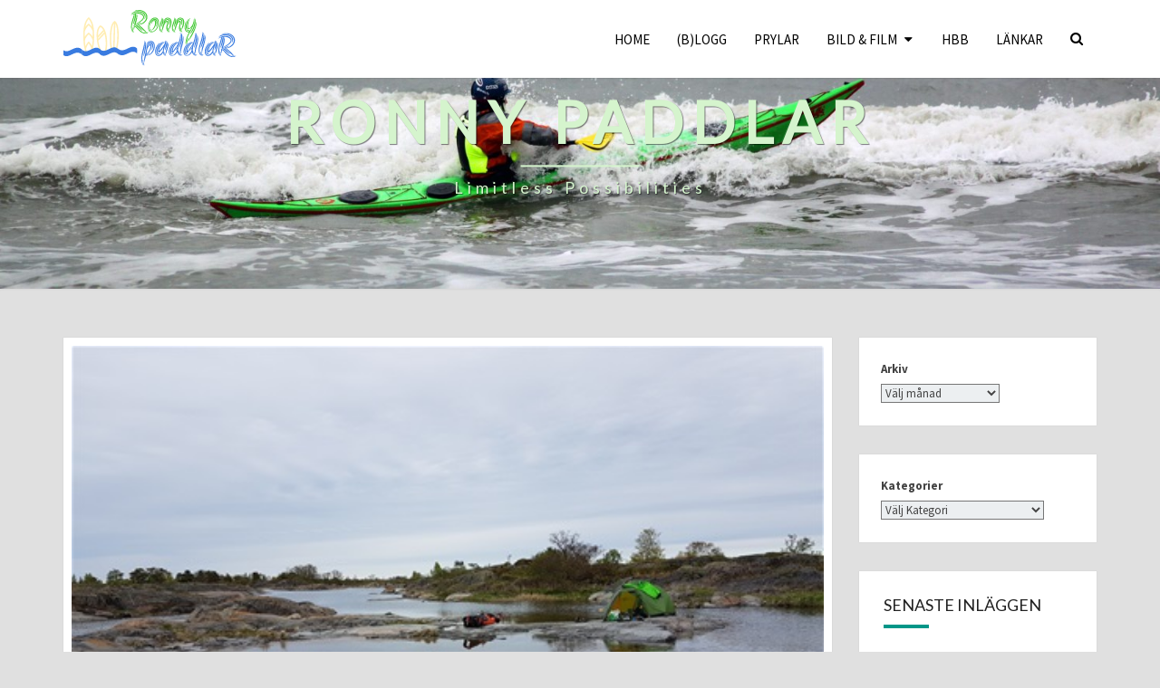

--- FILE ---
content_type: text/html; charset=UTF-8
request_url: https://blog.ronnypaddlar.se/vattungarna-med-overnattning/
body_size: 15365
content:
<!DOCTYPE html> <!--[if IE 8]><html id="ie8" lang="sv-SE"> <![endif]--> <!--[if !(IE 8) ]><!--><html lang="sv-SE"> <!--<![endif]--><head><meta charset="UTF-8" /><meta name="viewport" content="width=device-width" /><link rel="profile" href="http://gmpg.org/xfn/11" /><link rel="pingback" href="https://blog.ronnypaddlar.se/xmlrpc.php" /><title>Vattungarna med övernattning &#8211; Ronny paddlar</title><meta name='robots' content='max-image-preview:large' /><link rel='dns-prefetch' href='//fonts.googleapis.com' /><link rel="alternate" type="application/rss+xml" title="Ronny paddlar &raquo; Webbflöde" href="https://blog.ronnypaddlar.se/feed/" /><link rel="alternate" type="application/rss+xml" title="Ronny paddlar &raquo; Kommentarsflöde" href="https://blog.ronnypaddlar.se/comments/feed/" /><link rel="alternate" type="application/rss+xml" title="Ronny paddlar &raquo; Kommentarsflöde för Vattungarna med övernattning" href="https://blog.ronnypaddlar.se/vattungarna-med-overnattning/feed/" /><link rel="alternate" title="oEmbed (JSON)" type="application/json+oembed" href="https://blog.ronnypaddlar.se/wp-json/oembed/1.0/embed?url=https%3A%2F%2Fblog.ronnypaddlar.se%2Fvattungarna-med-overnattning%2F" /><link rel="alternate" title="oEmbed (XML)" type="text/xml+oembed" href="https://blog.ronnypaddlar.se/wp-json/oembed/1.0/embed?url=https%3A%2F%2Fblog.ronnypaddlar.se%2Fvattungarna-med-overnattning%2F&#038;format=xml" /><style id='wp-img-auto-sizes-contain-inline-css' type='text/css'>img:is([sizes=auto i],[sizes^="auto," i]){contain-intrinsic-size:3000px 1500px}
/*# sourceURL=wp-img-auto-sizes-contain-inline-css */</style><style id='wp-emoji-styles-inline-css' type='text/css'>img.wp-smiley, img.emoji {
		display: inline !important;
		border: none !important;
		box-shadow: none !important;
		height: 1em !important;
		width: 1em !important;
		margin: 0 0.07em !important;
		vertical-align: -0.1em !important;
		background: none !important;
		padding: 0 !important;
	}
/*# sourceURL=wp-emoji-styles-inline-css */</style><link rel='stylesheet' id='wp-block-library-css' href='https://blog.ronnypaddlar.se/wp-includes/css/dist/block-library/style.min.css?ver=6.9' type='text/css' media='all' /><style id='classic-theme-styles-inline-css' type='text/css'>/*! This file is auto-generated */
.wp-block-button__link{color:#fff;background-color:#32373c;border-radius:9999px;box-shadow:none;text-decoration:none;padding:calc(.667em + 2px) calc(1.333em + 2px);font-size:1.125em}.wp-block-file__button{background:#32373c;color:#fff;text-decoration:none}
/*# sourceURL=/wp-includes/css/classic-themes.min.css */</style><style id='global-styles-inline-css' type='text/css'>:root{--wp--preset--aspect-ratio--square: 1;--wp--preset--aspect-ratio--4-3: 4/3;--wp--preset--aspect-ratio--3-4: 3/4;--wp--preset--aspect-ratio--3-2: 3/2;--wp--preset--aspect-ratio--2-3: 2/3;--wp--preset--aspect-ratio--16-9: 16/9;--wp--preset--aspect-ratio--9-16: 9/16;--wp--preset--color--black: #000000;--wp--preset--color--cyan-bluish-gray: #abb8c3;--wp--preset--color--white: #ffffff;--wp--preset--color--pale-pink: #f78da7;--wp--preset--color--vivid-red: #cf2e2e;--wp--preset--color--luminous-vivid-orange: #ff6900;--wp--preset--color--luminous-vivid-amber: #fcb900;--wp--preset--color--light-green-cyan: #7bdcb5;--wp--preset--color--vivid-green-cyan: #00d084;--wp--preset--color--pale-cyan-blue: #8ed1fc;--wp--preset--color--vivid-cyan-blue: #0693e3;--wp--preset--color--vivid-purple: #9b51e0;--wp--preset--gradient--vivid-cyan-blue-to-vivid-purple: linear-gradient(135deg,rgb(6,147,227) 0%,rgb(155,81,224) 100%);--wp--preset--gradient--light-green-cyan-to-vivid-green-cyan: linear-gradient(135deg,rgb(122,220,180) 0%,rgb(0,208,130) 100%);--wp--preset--gradient--luminous-vivid-amber-to-luminous-vivid-orange: linear-gradient(135deg,rgb(252,185,0) 0%,rgb(255,105,0) 100%);--wp--preset--gradient--luminous-vivid-orange-to-vivid-red: linear-gradient(135deg,rgb(255,105,0) 0%,rgb(207,46,46) 100%);--wp--preset--gradient--very-light-gray-to-cyan-bluish-gray: linear-gradient(135deg,rgb(238,238,238) 0%,rgb(169,184,195) 100%);--wp--preset--gradient--cool-to-warm-spectrum: linear-gradient(135deg,rgb(74,234,220) 0%,rgb(151,120,209) 20%,rgb(207,42,186) 40%,rgb(238,44,130) 60%,rgb(251,105,98) 80%,rgb(254,248,76) 100%);--wp--preset--gradient--blush-light-purple: linear-gradient(135deg,rgb(255,206,236) 0%,rgb(152,150,240) 100%);--wp--preset--gradient--blush-bordeaux: linear-gradient(135deg,rgb(254,205,165) 0%,rgb(254,45,45) 50%,rgb(107,0,62) 100%);--wp--preset--gradient--luminous-dusk: linear-gradient(135deg,rgb(255,203,112) 0%,rgb(199,81,192) 50%,rgb(65,88,208) 100%);--wp--preset--gradient--pale-ocean: linear-gradient(135deg,rgb(255,245,203) 0%,rgb(182,227,212) 50%,rgb(51,167,181) 100%);--wp--preset--gradient--electric-grass: linear-gradient(135deg,rgb(202,248,128) 0%,rgb(113,206,126) 100%);--wp--preset--gradient--midnight: linear-gradient(135deg,rgb(2,3,129) 0%,rgb(40,116,252) 100%);--wp--preset--font-size--small: 13px;--wp--preset--font-size--medium: 20px;--wp--preset--font-size--large: 36px;--wp--preset--font-size--x-large: 42px;--wp--preset--spacing--20: 0.44rem;--wp--preset--spacing--30: 0.67rem;--wp--preset--spacing--40: 1rem;--wp--preset--spacing--50: 1.5rem;--wp--preset--spacing--60: 2.25rem;--wp--preset--spacing--70: 3.38rem;--wp--preset--spacing--80: 5.06rem;--wp--preset--shadow--natural: 6px 6px 9px rgba(0, 0, 0, 0.2);--wp--preset--shadow--deep: 12px 12px 50px rgba(0, 0, 0, 0.4);--wp--preset--shadow--sharp: 6px 6px 0px rgba(0, 0, 0, 0.2);--wp--preset--shadow--outlined: 6px 6px 0px -3px rgb(255, 255, 255), 6px 6px rgb(0, 0, 0);--wp--preset--shadow--crisp: 6px 6px 0px rgb(0, 0, 0);}:where(.is-layout-flex){gap: 0.5em;}:where(.is-layout-grid){gap: 0.5em;}body .is-layout-flex{display: flex;}.is-layout-flex{flex-wrap: wrap;align-items: center;}.is-layout-flex > :is(*, div){margin: 0;}body .is-layout-grid{display: grid;}.is-layout-grid > :is(*, div){margin: 0;}:where(.wp-block-columns.is-layout-flex){gap: 2em;}:where(.wp-block-columns.is-layout-grid){gap: 2em;}:where(.wp-block-post-template.is-layout-flex){gap: 1.25em;}:where(.wp-block-post-template.is-layout-grid){gap: 1.25em;}.has-black-color{color: var(--wp--preset--color--black) !important;}.has-cyan-bluish-gray-color{color: var(--wp--preset--color--cyan-bluish-gray) !important;}.has-white-color{color: var(--wp--preset--color--white) !important;}.has-pale-pink-color{color: var(--wp--preset--color--pale-pink) !important;}.has-vivid-red-color{color: var(--wp--preset--color--vivid-red) !important;}.has-luminous-vivid-orange-color{color: var(--wp--preset--color--luminous-vivid-orange) !important;}.has-luminous-vivid-amber-color{color: var(--wp--preset--color--luminous-vivid-amber) !important;}.has-light-green-cyan-color{color: var(--wp--preset--color--light-green-cyan) !important;}.has-vivid-green-cyan-color{color: var(--wp--preset--color--vivid-green-cyan) !important;}.has-pale-cyan-blue-color{color: var(--wp--preset--color--pale-cyan-blue) !important;}.has-vivid-cyan-blue-color{color: var(--wp--preset--color--vivid-cyan-blue) !important;}.has-vivid-purple-color{color: var(--wp--preset--color--vivid-purple) !important;}.has-black-background-color{background-color: var(--wp--preset--color--black) !important;}.has-cyan-bluish-gray-background-color{background-color: var(--wp--preset--color--cyan-bluish-gray) !important;}.has-white-background-color{background-color: var(--wp--preset--color--white) !important;}.has-pale-pink-background-color{background-color: var(--wp--preset--color--pale-pink) !important;}.has-vivid-red-background-color{background-color: var(--wp--preset--color--vivid-red) !important;}.has-luminous-vivid-orange-background-color{background-color: var(--wp--preset--color--luminous-vivid-orange) !important;}.has-luminous-vivid-amber-background-color{background-color: var(--wp--preset--color--luminous-vivid-amber) !important;}.has-light-green-cyan-background-color{background-color: var(--wp--preset--color--light-green-cyan) !important;}.has-vivid-green-cyan-background-color{background-color: var(--wp--preset--color--vivid-green-cyan) !important;}.has-pale-cyan-blue-background-color{background-color: var(--wp--preset--color--pale-cyan-blue) !important;}.has-vivid-cyan-blue-background-color{background-color: var(--wp--preset--color--vivid-cyan-blue) !important;}.has-vivid-purple-background-color{background-color: var(--wp--preset--color--vivid-purple) !important;}.has-black-border-color{border-color: var(--wp--preset--color--black) !important;}.has-cyan-bluish-gray-border-color{border-color: var(--wp--preset--color--cyan-bluish-gray) !important;}.has-white-border-color{border-color: var(--wp--preset--color--white) !important;}.has-pale-pink-border-color{border-color: var(--wp--preset--color--pale-pink) !important;}.has-vivid-red-border-color{border-color: var(--wp--preset--color--vivid-red) !important;}.has-luminous-vivid-orange-border-color{border-color: var(--wp--preset--color--luminous-vivid-orange) !important;}.has-luminous-vivid-amber-border-color{border-color: var(--wp--preset--color--luminous-vivid-amber) !important;}.has-light-green-cyan-border-color{border-color: var(--wp--preset--color--light-green-cyan) !important;}.has-vivid-green-cyan-border-color{border-color: var(--wp--preset--color--vivid-green-cyan) !important;}.has-pale-cyan-blue-border-color{border-color: var(--wp--preset--color--pale-cyan-blue) !important;}.has-vivid-cyan-blue-border-color{border-color: var(--wp--preset--color--vivid-cyan-blue) !important;}.has-vivid-purple-border-color{border-color: var(--wp--preset--color--vivid-purple) !important;}.has-vivid-cyan-blue-to-vivid-purple-gradient-background{background: var(--wp--preset--gradient--vivid-cyan-blue-to-vivid-purple) !important;}.has-light-green-cyan-to-vivid-green-cyan-gradient-background{background: var(--wp--preset--gradient--light-green-cyan-to-vivid-green-cyan) !important;}.has-luminous-vivid-amber-to-luminous-vivid-orange-gradient-background{background: var(--wp--preset--gradient--luminous-vivid-amber-to-luminous-vivid-orange) !important;}.has-luminous-vivid-orange-to-vivid-red-gradient-background{background: var(--wp--preset--gradient--luminous-vivid-orange-to-vivid-red) !important;}.has-very-light-gray-to-cyan-bluish-gray-gradient-background{background: var(--wp--preset--gradient--very-light-gray-to-cyan-bluish-gray) !important;}.has-cool-to-warm-spectrum-gradient-background{background: var(--wp--preset--gradient--cool-to-warm-spectrum) !important;}.has-blush-light-purple-gradient-background{background: var(--wp--preset--gradient--blush-light-purple) !important;}.has-blush-bordeaux-gradient-background{background: var(--wp--preset--gradient--blush-bordeaux) !important;}.has-luminous-dusk-gradient-background{background: var(--wp--preset--gradient--luminous-dusk) !important;}.has-pale-ocean-gradient-background{background: var(--wp--preset--gradient--pale-ocean) !important;}.has-electric-grass-gradient-background{background: var(--wp--preset--gradient--electric-grass) !important;}.has-midnight-gradient-background{background: var(--wp--preset--gradient--midnight) !important;}.has-small-font-size{font-size: var(--wp--preset--font-size--small) !important;}.has-medium-font-size{font-size: var(--wp--preset--font-size--medium) !important;}.has-large-font-size{font-size: var(--wp--preset--font-size--large) !important;}.has-x-large-font-size{font-size: var(--wp--preset--font-size--x-large) !important;}
:where(.wp-block-post-template.is-layout-flex){gap: 1.25em;}:where(.wp-block-post-template.is-layout-grid){gap: 1.25em;}
:where(.wp-block-term-template.is-layout-flex){gap: 1.25em;}:where(.wp-block-term-template.is-layout-grid){gap: 1.25em;}
:where(.wp-block-columns.is-layout-flex){gap: 2em;}:where(.wp-block-columns.is-layout-grid){gap: 2em;}
:root :where(.wp-block-pullquote){font-size: 1.5em;line-height: 1.6;}
/*# sourceURL=global-styles-inline-css */</style><link rel='stylesheet' id='inf-font-awesome-css' href='https://usercontent.one/wp/blog.ronnypaddlar.se/wp-content/plugins/blog-designer-pack/assets/css/font-awesome.min.css?ver=4.0.8&media=1737976875' type='text/css' media='all' /><link rel='stylesheet' id='owl-carousel-css' href='https://usercontent.one/wp/blog.ronnypaddlar.se/wp-content/plugins/blog-designer-pack/assets/css/owl.carousel.min.css?ver=4.0.8&media=1737976875' type='text/css' media='all' /><link rel='stylesheet' id='bdpp-public-style-css' href='https://usercontent.one/wp/blog.ronnypaddlar.se/wp-content/plugins/blog-designer-pack/assets/css/bdpp-public.min.css?ver=4.0.8&media=1737976875' type='text/css' media='all' /><link rel='stylesheet' id='bootstrap-style-css' href='https://usercontent.one/wp/blog.ronnypaddlar.se/wp-content/themes/nisargpro/css/bootstrap.min.css?ver=6.9&media=1737976875' type='text/css' media='all' /><link rel='stylesheet' id='font-awesome-css' href='https://usercontent.one/wp/blog.ronnypaddlar.se/wp-content/plugins/elementor/assets/lib/font-awesome/css/font-awesome.min.css?ver=4.7.0&media=1737976875' type='text/css' media='all' /><link rel='stylesheet' id='nisargpro-style-css' href='https://usercontent.one/wp/blog.ronnypaddlar.se/wp-content/themes/nisargpro/style.css?ver=6.9&media=1737976875' type='text/css' media='all' /><style id='nisargpro-style-inline-css' type='text/css'>/* Color Scheme */

	/* Accent Color */

	a,
	.dark a {
		color: #607D8B;
	}

	a:active,
	a:hover,
	a:focus,
	#secondary .widget #recentcomments a:hover,
	#secondary .widget #recentcomments a:focus,
	.dark a:active,
	.dark a:hover,
	.dark a:focus,
	.dark #secondary .widget #recentcomments a:hover,
	.dark #secondary .widget #recentcomments a:focus {
		color: #009688;
	}

	.nav-links a:hover,
	.prev-post a:hover .fa,
	.next-post a:hover .fa,
	.light .cat-links a:hover, 
	.light .tags-links a:focus,
	.light .cat-links a:focus, 
	.light .tags-links a:hover,
	.light.flat .cat-links a:hover, 
	.light.flat .tags-links a:hover,
	.light.flat .nav-links a:hover,
	.light.flat .nav-links a:hover .fa,
	.light.flat .comment-author a:hover,
	.light .comment-author a:hover,
	.light.flat .cat-links a:focus, 
	.light.flat .tags-links a:focus,
	.light.flat .nav-previous:focus,
	.light.flat .nav-next:focus,
	.light.flat .comment-author a:focus,
	.light .comment-author a:focus,
	.dark .cat-links a:hover,
	.dark .tags-links a:hover,
	.dark .nav-links a:hover .fa,
	.dark .site-footer .widget li a:hover, 
	.dark .site-footer .widget li a:focus {
	    color: #009688;
	}
	#desktop-search-icon .fa:hover,
	#desktop-search-icon .fa:focus {
    	color: #009688;
    }

	.main-navigation .primary-menu > li > a:hover, .main-navigation .primary-menu > li > a:focus {
		color: #009688;
	}
	
	.main-navigation .primary-menu .sub-menu .current_page_item > a,
	.main-navigation .primary-menu .sub-menu .current-menu-item > a {
		color: #009688;
	}
	.main-navigation .primary-menu .sub-menu .current_page_item > a:hover,
	.main-navigation .primary-menu .sub-menu .current_page_item > a:focus,
	.main-navigation .primary-menu .sub-menu .current-menu-item > a:hover,
	.main-navigation .primary-menu .sub-menu .current-menu-item > a:focus {
		background-color: #fff;
		color: #009688;
	}
	.dropdown-toggle:hover,
	.dropdown-toggle:focus {
		color: #009688;
	}
	.pagination .current {
		background-color: #009688 !important;
		border: 1px solid #009688;
	}
	blockquote {
		border-color: #009688;
	}
	@media (min-width: 768px){
		.main-navigation .primary-menu > .current_page_item > a,
		.main-navigation .primary-menu > .current_page_item > a:hover,
		.main-navigation .primary-menu > .current_page_item > a:focus,
		.main-navigation .primary-menu > .current-menu-item > a,
		.main-navigation .primary-menu > .current-menu-item > a:hover,
		.main-navigation .primary-menu > .current-menu-item > a:focus,
		.main-navigation .primary-menu > .current_page_ancestor > a,
		.main-navigation .primary-menu > .current_page_ancestor > a:hover,
		.main-navigation .primary-menu > .current_page_ancestor > a:focus,
		.main-navigation .primary-menu > .current-menu-ancestor > a,
		.main-navigation .primary-menu > .current-menu-ancestor > a:hover,
		.main-navigation .primary-menu > .current-menu-ancestor > a:focus {
			border-top: 4px solid #009688 !important;
		}
		.main-navigation ul ul a:hover,
		.main-navigation ul ul a.focus {
			color: #fff;
			background-color: #009688;
		}
	}

	.main-navigation .primary-menu > .open > a, .main-navigation .primary-menu > .open > a:hover, .main-navigation .primary-menu > .open > a:focus {
		color: #009688;
	}

	.main-navigation .primary-menu > li > .sub-menu  li > a:hover,
	.main-navigation .primary-menu > li > .sub-menu  li > a:focus {
		color: #fff;
		background-color: #009688;
	}

	@media (max-width: 767px) {
		.main-navigation .primary-menu .open .sub-menu > li > a:hover {
			color: #fff;
			background-color: #009688;
		}
	}

	.sticky-post{
	    background: #009688;
	    color:white;
	}
	
	.entry-header .entry-title a:hover,
	.entry-header .entry-title a:focus{
	    color: #009688;
	}

	.entry-meta a:hover,
	.entry-meta a:focus{
	    color: #009688;
	}

	.entry-header .entry-meta::after{
	    background: #009688;
	}

	.fa {
		color: #009688;
	}

	.btn-default{
		border-bottom: 1px solid #009688;
	}

	.btn-default:hover, .btn-default:focus{
	    border-bottom: 1px solid #009688;
	    background-color: #009688;
	}

	.nav-previous:hover, .nav-next:hover{
	    border: 1px solid #009688;
	    background-color: #009688;
	}

	.next-post a:hover,
	.prev-post a:hover,
	.posts-navigation .next-post a:hover .fa, 
	.posts-navigation .prev-post a:hover .fa,
	.light.flat .next-post a:hover .fa, 
	.light.flat .prev-post a:hover .fa,
	 {
	    color: #009688;
	}

	#secondary .widget-title::after{
		background-color: #009688;
	    content: "";
	    position: absolute;
	    width: 50px;
	    display: block;
	    height: 4px;    
	    bottom: -15px;
	}

	#secondary .widget a:hover,
	#secondary .widget a:focus{
		color: #009688;
	}

	#secondary .widget_calendar tbody a,
	.site-footer .widget_calendar tbody a {
	    background-color: #009688;
	    color: #fff;
	    padding: 0.2em;
	}

	#secondary .widget_calendar tbody a:hover{
	    background-color: #009688;
	    color: #fff;
	    padding: 0.2em;
	}
	#goToTop,
	#goToTop:hover,
	#goToTop:focus {
		color: #fff;
		background: #009688;
	}

	.author-social-links li a .fa {
		color: #607D8B;
	}
	.wp-block-separator,
	.light.flat .post-content .wp-block-separator {
		background-color: #009688;
	}

.site-custom-text-header {
				background-image: url(https://usercontent.one/wp/blog.ronnypaddlar.se/wp-content/uploads/2023/10/cropped-IMG_2195_1-scaled-1.jpg?media=1737976875);
			}.site-custom-text-header,
		.site-page-title-header {
			background-color: #b0bec5;
		}
		.header-title,
		.page-title {
			color: #ffffff;
		}
		.header-subtitle {
			color: #ffffff;
		}
.header-background-overlay,
		.slide-image-overlay {
			background: linear-gradient( 45deg, rgba( 0, 31, 47), rgba( 132, 23, 63));
			opacity: 0.65;
		}
.site-custom-text-header {
		    min-height: 270px;
		}
		@media all and (min-width: 767px){
			.site-custom-text-header {
			    min-height: 400px;
			}
		}
#header-btn1 {
				background: #009688;
				border-color: #009688;
				color: #ffffff;
			}#header-btn2 {
				background: #009688;
				border-color: #009688;
				color: #ffffff;
			}
@media screen and  (min-width: 768px) { 
			.navbar-brand { height: 58.5714286px }
		}@media screen and  (min-width: 768px) { 
			.navbar-brand { line-height: 28.5714286px }
		}@media screen and  (min-width: 768px) { 
			.main-navigation li { line-height: 21px }
		}@media screen and  (min-width: 768px) { 
			.sub-menu li { line-height: 21px }
		}@media screen and (max-width: 767px) { 
			.navbar-brand { line-height: 28.5714286px }
		}
.main-navigation .navbar-brand,
			.main-navigation .navbar-brand:hover,
			.main-navigation .navbar-brand:focus,
			.main-navigation .primary-menu > li > a,
			.main-navigation .primary-menu > li > .sub-menu > li > a,
			.main-navigation ul ul a,#socialMenuResponsive a {
				color: #000000;
			}
			.main-navigation .primary-menu .primary-social-icon, 
			.main-navigation .primary-menu .primary-social-icon .fa {
				color: #000000;
			}
			.dropdown-toggle:after,
			.main-navigation .menu-toggle:hover, 
			.main-navigation .menu-toggle:focus {
				color: #000000;
			}
			.main-navigation .menu-toggle {
				border-color: #000000;
			}
			.main-navigation .menu-toggle .icon-bar {
				background-color: #000000;
			}
			@media screen and (min-width: 768px) {
				#desktop-search-icon,#desktop-search-icon .fa {
					color: #000000;
				}
			}
			.main-navigation li,
			.main-navigation li:first-child {
				border-color: rgba( 0, 0, 0, 0.3);
			}
.light blockquote,.light code,
			.light #primary tbody tr:nth-child(even),
			.light #secondary tbody tr:nth-child(even),
			.light #primary thead,
			.light #secondary thead,
			.light .wp-block-calendar table th {
				background-color: hsl(0,0%,98%);
			}
			.light table, .light th, .light td,
			.light #primary table, .light #primary th, .light #primary td,
			.light #secondary table, .light #secondary th, .light #secondary td {
				border-color: rgba( 66, 66, 66, 0.1);
			}
			.light pre,
			.light #primary tbody tr:nth-child(odd),
			.light #secondary tbody tr:nth-child(odd) {
				background-color: #ffffff;
			}
			.light #primary tbody tr:nth-child(odd),
			.light #secondary tbody tr:nth-child(odd) {
				color: #212121;
			}
/*# sourceURL=nisargpro-style-inline-css */</style><link rel='stylesheet' id='colorbox-css-css' href='https://usercontent.one/wp/blog.ronnypaddlar.se/wp-content/themes/nisargpro/colorbox/css/colorbox.css?ver=6.9&media=1737976875' type='text/css' media='all' /><link rel='stylesheet' id='nisargpro-google-fonts-css' href='https://fonts.googleapis.com/css?family=Source+Sans+Pro%3A400%2C700%7CLato%3A400&#038;display=swap' type='text/css' media='all' /><link rel='stylesheet' id='recent-posts-widget-with-thumbnails-public-style-css' href='https://usercontent.one/wp/blog.ronnypaddlar.se/wp-content/plugins/recent-posts-widget-with-thumbnails/public.css?ver=7.1.1&media=1737976875' type='text/css' media='all' /><style id='kadence-blocks-global-variables-inline-css' type='text/css'>:root {--global-kb-font-size-sm:clamp(0.8rem, 0.73rem + 0.217vw, 0.9rem);--global-kb-font-size-md:clamp(1.1rem, 0.995rem + 0.326vw, 1.25rem);--global-kb-font-size-lg:clamp(1.75rem, 1.576rem + 0.543vw, 2rem);--global-kb-font-size-xl:clamp(2.25rem, 1.728rem + 1.63vw, 3rem);--global-kb-font-size-xxl:clamp(2.5rem, 1.456rem + 3.26vw, 4rem);--global-kb-font-size-xxxl:clamp(2.75rem, 0.489rem + 7.065vw, 6rem);}:root {--global-palette1: #3182CE;--global-palette2: #2B6CB0;--global-palette3: #1A202C;--global-palette4: #2D3748;--global-palette5: #4A5568;--global-palette6: #718096;--global-palette7: #EDF2F7;--global-palette8: #F7FAFC;--global-palette9: #ffffff;}
/*# sourceURL=kadence-blocks-global-variables-inline-css */</style> <script defer type="text/javascript" src="https://blog.ronnypaddlar.se/wp-includes/js/jquery/jquery.min.js?ver=3.7.1" id="jquery-core-js"></script> <script defer type="text/javascript" src="https://blog.ronnypaddlar.se/wp-includes/js/jquery/jquery-migrate.min.js?ver=3.4.1" id="jquery-migrate-js"></script> <link rel="https://api.w.org/" href="https://blog.ronnypaddlar.se/wp-json/" /><link rel="alternate" title="JSON" type="application/json" href="https://blog.ronnypaddlar.se/wp-json/wp/v2/posts/697" /><link rel="EditURI" type="application/rsd+xml" title="RSD" href="https://blog.ronnypaddlar.se/xmlrpc.php?rsd" /><meta name="generator" content="WordPress 6.9" /><link rel="canonical" href="https://blog.ronnypaddlar.se/vattungarna-med-overnattning/" /><link rel='shortlink' href='https://blog.ronnypaddlar.se/?p=697' /><style>[class*=" icon-oc-"],[class^=icon-oc-]{speak:none;font-style:normal;font-weight:400;font-variant:normal;text-transform:none;line-height:1;-webkit-font-smoothing:antialiased;-moz-osx-font-smoothing:grayscale}.icon-oc-one-com-white-32px-fill:before{content:"901"}.icon-oc-one-com:before{content:"900"}#one-com-icon,.toplevel_page_onecom-wp .wp-menu-image{speak:none;display:flex;align-items:center;justify-content:center;text-transform:none;line-height:1;-webkit-font-smoothing:antialiased;-moz-osx-font-smoothing:grayscale}.onecom-wp-admin-bar-item>a,.toplevel_page_onecom-wp>.wp-menu-name{font-size:16px;font-weight:400;line-height:1}.toplevel_page_onecom-wp>.wp-menu-name img{width:69px;height:9px;}.wp-submenu-wrap.wp-submenu>.wp-submenu-head>img{width:88px;height:auto}.onecom-wp-admin-bar-item>a img{height:7px!important}.onecom-wp-admin-bar-item>a img,.toplevel_page_onecom-wp>.wp-menu-name img{opacity:.8}.onecom-wp-admin-bar-item.hover>a img,.toplevel_page_onecom-wp.wp-has-current-submenu>.wp-menu-name img,li.opensub>a.toplevel_page_onecom-wp>.wp-menu-name img{opacity:1}#one-com-icon:before,.onecom-wp-admin-bar-item>a:before,.toplevel_page_onecom-wp>.wp-menu-image:before{content:'';position:static!important;background-color:rgba(240,245,250,.4);border-radius:102px;width:18px;height:18px;padding:0!important}.onecom-wp-admin-bar-item>a:before{width:14px;height:14px}.onecom-wp-admin-bar-item.hover>a:before,.toplevel_page_onecom-wp.opensub>a>.wp-menu-image:before,.toplevel_page_onecom-wp.wp-has-current-submenu>.wp-menu-image:before{background-color:#76b82a}.onecom-wp-admin-bar-item>a{display:inline-flex!important;align-items:center;justify-content:center}#one-com-logo-wrapper{font-size:4em}#one-com-icon{vertical-align:middle}.imagify-welcome{display:none !important;}</style><style type="text/css">.site-header,.page-with-featured-img-header { background: #b0bec5; }
        .site-custom-text-header,.site-header-image-slider-wrapper, .site-header-posts-slider-wrapper {
        	background-color: #b0bec5;;
        }</style><style type="text/css">body,
		button,
		input,
		select,
		textarea {
		    font-family:  'Source Sans Pro', -apple-system,BlinkMacSystemFont,"Segoe UI",Roboto,Oxygen-Sans,Ubuntu,Cantarell,"Helvetica Neue",sans-serif;
		    font-weight: 400;
		    font-style: normal; 
		}
		body {
			text-transform: none		}
		h1,h2,h3,h4,h5,h6,.slider-title,.wp-block-latest-posts .wp-block-latest-posts__post-title  {
	    	font-family: 'Lato', -apple-system,BlinkMacSystemFont,"Segoe UI",Roboto,Oxygen-Sans,Ubuntu,Cantarell,"Helvetica Neue",sans-serif;
	    	font-weight: 400;
	    	font-style: normal;
	    	text-transform: uppercase	    }
	    #site-navigation {
	    	font-family: 'Source Sans Pro', -apple-system,BlinkMacSystemFont,"Segoe UI",Roboto,Oxygen-Sans,Ubuntu,Cantarell,"Helvetica Neue",sans-serif;
	    	font-weight: 400;
	    	font-style: normal;
	    }

	    .primary-menu li a,
	    #desktop-search-icon .fa  {
	    	font-weight: 400;
	    }
	    .primary-menu li a {
	    	font-style: normal;
	    }
	    .entry-summary, .entry-content {
	        text-align: justify;
	    }
	    .main-navigation ul {
	    	text-transform: uppercase;
	    }</style><meta name="generator" content="Elementor 3.34.1; features: additional_custom_breakpoints; settings: css_print_method-external, google_font-enabled, font_display-swap"><style>.e-con.e-parent:nth-of-type(n+4):not(.e-lazyloaded):not(.e-no-lazyload),
				.e-con.e-parent:nth-of-type(n+4):not(.e-lazyloaded):not(.e-no-lazyload) * {
					background-image: none !important;
				}
				@media screen and (max-height: 1024px) {
					.e-con.e-parent:nth-of-type(n+3):not(.e-lazyloaded):not(.e-no-lazyload),
					.e-con.e-parent:nth-of-type(n+3):not(.e-lazyloaded):not(.e-no-lazyload) * {
						background-image: none !important;
					}
				}
				@media screen and (max-height: 640px) {
					.e-con.e-parent:nth-of-type(n+2):not(.e-lazyloaded):not(.e-no-lazyload),
					.e-con.e-parent:nth-of-type(n+2):not(.e-lazyloaded):not(.e-no-lazyload) * {
						background-image: none !important;
					}
				}</style><style type="text/css" id="nisargpro-header-css">.site-header {
			background: url(https://usercontent.one/wp/blog.ronnypaddlar.se/wp-content/uploads/2023/10/cropped-IMG_2195_1-scaled-1.jpg?media=1737976875) no-repeat scroll top;
			background-size: cover;
		}
		@media (min-width: 300px) and (max-width: 359px ) {
			.site-header {
				height: 79px;
			}
		}
		@media (min-width: 360px) and (max-width: 767px ) {
			.site-header {
				height: 89px;
			}
		}
		@media (min-width: 768px) and (max-width: 979px ) {
			.site-header {
				height: 191px;
			}
		}
		@media (min-width: 980px) and (max-width: 1279px ){
			.site-header {
				height: 244px;
			}
		}
		@media (min-width: 1280px) and (max-width: 1365px ){
			.site-header {
				height: 319px;
			}
		}
		@media (min-width: 1366px) and (max-width: 1439px ){
			.site-header {
				height: 340px;
			}
		}
		@media (min-width: 1440px) and (max-width: 1599px ) {
			.site-header {
				height: 359px;
			}
		}
		@media (min-width: 1600px) and (max-width: 1919px ) {
			.site-header {
				height: 399px;
			}
		}
		@media (min-width: 1920px) and (max-width: 2559px ) {
			.site-header {
				height: 478px;
			}
		}
		@media (min-width: 2560px)  and (max-width: 2879px ) {
			.site-header {
				height: 638px;
			}
		}
		@media (min-width: 2880px) {
			.site-header {
				height: 718px;
			}
		}
		.site-header{
			-webkit-box-shadow: 0px 0px 2px 1px rgba(182,182,182,0.3);
	    	-moz-box-shadow: 0px 0px 2px 1px rgba(182,182,182,0.3);
	    	-o-box-shadow: 0px 0px 2px 1px rgba(182,182,182,0.3);
	    	box-shadow: 0px 0px 2px 1px rgba(182,182,182,0.3);
		}
				.site-title,
			.site-description,
			.dark .site-title,
			.dark .site-description,
			.site-page-title-header .page-title,
			.site-page-title-header .entry-meta,
			.site-page-title-header .entry-meta a,
			.site-page-title-header .tax-description {
				color: #d5f4cd;
			}
			.site-title::after{
				background: #d5f4cd;
				content:"";
			}
			.post-template-template-post-TitleOnFeaturedImgHeader .entry-meta a,
			.post-template-template-post-TitleOnFeaturedImgHeader .entry-meta .fa,
			.post-template-template-post-TitleOnFeaturedImgHeader-nosidebar .entry-meta a,
			.post-template-template-post-TitleOnFeaturedImgHeader-nosidebar .entry-meta .fa {
			    color: #d5f4cd;
			}
		
		
						.site-page-title-header {
			min-height: 270px;
		}
		@media ( min-width: 768px ) {
			.site-page-title-header {
				min-height: 400px;
			}
		}
		.single-post .site-page-title-header {
			min-height: 270px;
		}
		@media ( min-width: 768px ) {
			.single-post .site-page-title-header {
				min-height: 400px;
			}
		}</style><style type="text/css" id="custom-background-css">body.custom-background { background-color: #e0e0e0; }</style><link rel="icon" href="https://usercontent.one/wp/blog.ronnypaddlar.se/wp-content/uploads/2022/12/cropped-kayak-158581_1280-32x32.png?media=1737976875" sizes="32x32" /><link rel="icon" href="https://usercontent.one/wp/blog.ronnypaddlar.se/wp-content/uploads/2022/12/cropped-kayak-158581_1280-192x192.png?media=1737976875" sizes="192x192" /><link rel="apple-touch-icon" href="https://usercontent.one/wp/blog.ronnypaddlar.se/wp-content/uploads/2022/12/cropped-kayak-158581_1280-180x180.png?media=1737976875" /><meta name="msapplication-TileImage" content="https://usercontent.one/wp/blog.ronnypaddlar.se/wp-content/uploads/2022/12/cropped-kayak-158581_1280-270x270.png?media=1737976875" /></head><body class="wp-singular post-template-default single single-post postid-697 single-format-standard custom-background wp-custom-logo wp-theme-nisargpro light elementor-default elementor-kit-2423"><div id="page" class="hfeed site"> <a class="skip-link screen-reader-text" href="#content">Skip to content</a><header id="masthead"   role="banner"><nav id="site-navigation" class="main-navigation navbar-fixed-top navbar-left" role="navigation"><div class="container" id="navigation_menu"><div class="navbar-header"> <button type="button" class="menu-toggle" data-toggle="collapse" data-target=".navbar-ex1-collapse"> <span class="sr-only">Toggle navigation</span> <span class="icon-bar"></span> <span class="icon-bar"></span> <span class="icon-bar"></span> </button> <a href="https://blog.ronnypaddlar.se/" class="custom-logo-link" rel="home"><img width="199" height="66" src="https://usercontent.one/wp/blog.ronnypaddlar.se/wp-content/uploads/2023/06/logo5.png?media=1737976875" class="custom-logo" alt="Ronny paddlar" decoding="async" /></a></div><div class="collapse navbar-collapse navbar-ex1-collapse"><ul id="menu-agency-menu" class="primary-menu"><li id="menu-item-443" class="menu-item menu-item-type-post_type menu-item-object-page menu-item-home menu-item-443"><a href="https://blog.ronnypaddlar.se/">Home</a></li><li id="menu-item-66" class="menu-item menu-item-type-post_type menu-item-object-page current_page_parent menu-item-66"><a href="https://blog.ronnypaddlar.se/blog/">(B)logg</a></li><li id="menu-item-450" class="menu-item menu-item-type-post_type menu-item-object-page menu-item-450"><a href="https://blog.ronnypaddlar.se/about/">Prylar</a></li><li id="menu-item-566" class="menu-item menu-item-type-post_type menu-item-object-page menu-item-has-children menu-item-566"><a href="https://blog.ronnypaddlar.se/bilder-4-2/">Bild &#038; Film</a><ul class="sub-menu"><li id="menu-item-568" class="menu-item menu-item-type-post_type menu-item-object-page menu-item-568"><a href="https://blog.ronnypaddlar.se/contact-2/">Filmer</a></li><li id="menu-item-6018" class="menu-item menu-item-type-post_type menu-item-object-page menu-item-6018"><a href="https://blog.ronnypaddlar.se/bilder-2026/">Bilder 2026</a></li><li id="menu-item-5366" class="menu-item menu-item-type-post_type menu-item-object-page menu-item-5366"><a href="https://blog.ronnypaddlar.se/bilder-2025/">Bilder 2025</a></li><li id="menu-item-4356" class="menu-item menu-item-type-post_type menu-item-object-page menu-item-4356"><a href="https://blog.ronnypaddlar.se/bilder-2024/">Bilder 2024</a></li><li id="menu-item-560" class="menu-item menu-item-type-post_type menu-item-object-page menu-item-560"><a href="https://blog.ronnypaddlar.se/bilder-4/">Bilder 2023</a></li><li id="menu-item-567" class="menu-item menu-item-type-post_type menu-item-object-page menu-item-567"><a href="https://blog.ronnypaddlar.se/bilder/">Bilder 2022</a></li><li id="menu-item-565" class="menu-item menu-item-type-post_type menu-item-object-page menu-item-565"><a href="https://blog.ronnypaddlar.se/bilder-3/">Bilder 2021</a></li><li id="menu-item-564" class="menu-item menu-item-type-post_type menu-item-object-page menu-item-564"><a href="https://blog.ronnypaddlar.se/bilder-3-2/">Bilder 2020</a></li><li id="menu-item-563" class="menu-item menu-item-type-post_type menu-item-object-page menu-item-563"><a href="https://blog.ronnypaddlar.se/bilder-3-2-2/">Bilder 2019</a></li><li id="menu-item-562" class="menu-item menu-item-type-post_type menu-item-object-page menu-item-562"><a href="https://blog.ronnypaddlar.se/bilder-3-2-2-2/">Bilder 2018</a></li><li id="menu-item-561" class="menu-item menu-item-type-post_type menu-item-object-page menu-item-561"><a href="https://blog.ronnypaddlar.se/bilder-3-2-2-2-2/">Bilder 2017</a></li><li id="menu-item-2321" class="menu-item menu-item-type-post_type menu-item-object-page menu-item-2321"><a href="https://blog.ronnypaddlar.se/bilder-3-2-2-2-2-2/">Bilder 2016</a></li></ul></li><li id="menu-item-451" class="menu-item menu-item-type-post_type menu-item-object-page menu-item-451"><a href="https://blog.ronnypaddlar.se/services/">HBB</a></li><li id="menu-item-2600" class="menu-item menu-item-type-post_type menu-item-object-page menu-item-2600"><a href="https://blog.ronnypaddlar.se/contact/">Länkar</a></li><li  class="menu-item menu-item-search" id="nav-search"> <span id="desktop-search-icon"><span class="screen-reader-text">Search Icon</span><i class="fa fa-search"></i></span><div id="navbar-search-box"><form name="main_search" method="get" action="https://blog.ronnypaddlar.se/"> <input type="text" name="s" class="form-control" placeholder="Search For" /></form></div></li></ul></div></div></nav><div id="cc_spacer"></div><div class="site-header"><div class="header-background-overlay"></div><div class="site-branding"> <a class="home-link" href="https://blog.ronnypaddlar.se/" title="Ronny paddlar" rel="home"><h1 class="site-title">Ronny paddlar</h1><h2 class="site-description"> limitless possibilities</h2> </a></div></div></header><div id="content" class="site-content"><div class="container"><div class="row"><div id="primary" class="col-md-9 right-sidebar content-area"><main id="main" role="main"><article id="post-697" class="post-content  post-697 post type-post status-publish format-standard has-post-thumbnail hentry category-paddling"><div class="featured-image "> <img fetchpriority="high" width="480" height="360" src="https://usercontent.one/wp/blog.ronnypaddlar.se/wp-content/uploads/2023/01/vattungarna.jpg?media=1737976875" class="attachment-nisargpro-full-width size-nisargpro-full-width wp-post-image" alt="" decoding="async" srcset="https://usercontent.one/wp/blog.ronnypaddlar.se/wp-content/uploads/2023/01/vattungarna.jpg?media=1737976875 480w, https://usercontent.one/wp/blog.ronnypaddlar.se/wp-content/uploads/2023/01/vattungarna-300x225.jpg?media=1737976875 300w, https://usercontent.one/wp/blog.ronnypaddlar.se/wp-content/uploads/2023/01/vattungarna-360x270.jpg?media=1737976875 360w" sizes="(max-width: 480px) 100vw, 480px" /></div><header class="entry-header"> <span class="screen-reader-text">Vattungarna med övernattning</span><h1 class="entry-title">Vattungarna med övernattning</h1><div class="entry-meta"><h5 class="entry-date"><span class="post-date"><i class="fa fa-calendar-o"></i> <a href="https://blog.ronnypaddlar.se/vattungarna-med-overnattning/" title="18:00" rel="bookmark"><time class="entry-date" datetime="2017-06-03T18:00:05+02:00" pubdate>3 juni 2017 </time></a></span><span class="byline"><span class="sep"></span><i class="fa fa-user"></i> <span class="author vcard"><a class="url fn n" href="https://blog.ronnypaddlar.se/author/admin/" title="View all posts by Admin" rel="author">Admin</a></span></span> <span class="comments-link"><i class="fa fa-comments-o"></i> <span class="screen-reader-text">Comments </span> <a href="https://blog.ronnypaddlar.se/vattungarna-med-overnattning/#respond" class="comments-link" >0 Comment</a></span></h5></div></header><div class="entry-content"><p>2017-06-03</p><p>Härlig tripp ut till fantastiska Vattungarna i blandat väder. Fördelen med lite halvdassigt väder är att det inte paddlar ut så många kajaktister till ett annars ganska (i bra väder) välbesökt ställe. Valde med flit att slå upp tältet på en mindre klippa med vattennära tältning, utsikten på kvällen på nord-ost sidan är en av dom bättre. Vaknade till lätt regn men det upphörde under hemfärden.</p><p>29km</p><figure class="wp-block-image size-full"><img decoding="async" width="480" height="360" src="https://usercontent.one/wp/blog.ronnypaddlar.se/wp-content/uploads/2023/01/vattungarna.jpg?media=1737976875" alt="" class="wp-image-698" srcset="https://usercontent.one/wp/blog.ronnypaddlar.se/wp-content/uploads/2023/01/vattungarna.jpg?media=1737976875 480w, https://usercontent.one/wp/blog.ronnypaddlar.se/wp-content/uploads/2023/01/vattungarna-300x225.jpg?media=1737976875 300w, https://usercontent.one/wp/blog.ronnypaddlar.se/wp-content/uploads/2023/01/vattungarna-360x270.jpg?media=1737976875 360w" sizes="(max-width: 480px) 100vw, 480px" /></figure></div><footer class="entry-footer"><hr><div class="row"><div class="col-md-6 categories"><span class="cat-links"><i class="fa fa-folder-open"></i> <a href="https://blog.ronnypaddlar.se/category/paddling/" rel="category tag">Paddling</a></span></div></div></footer></article></main><div class="post-navigation"><nav class="navigation" role="navigation"><h2 class="screen-reader-text">Post navigation</h2><div class="nav-links"><div class="row"><div class="col-md-6 prev-post"> <a class="" href="https://blog.ronnypaddlar.se/norra-gisslingo/"> <span class="next-prev-text"> <i class="fa fa-angle-left"></i> PREVIOUS </span><br> Norra Gisslingö </a></div><div class="col-md-6 next-post"> <a class="" href="https://blog.ronnypaddlar.se/tjocko-runt/"> <span class="next-prev-text"> NEXT <i class="fa fa-angle-right"></i> </span><br> Tjockö runt </a></div></div></div></nav></div><div class="post-comments"><div id="comments" class="comments-area"><div id="respond" class="comment-respond"><h3 id="reply-title" class="comment-reply-title">Lämna ett svar <small><a rel="nofollow" id="cancel-comment-reply-link" href="/vattungarna-med-overnattning/#respond" style="display:none;">Avbryt svar</a></small></h3><form action="https://blog.ronnypaddlar.se/wp-comments-post.php" method="post" id="commentform" class="comment-form"><p class="comment-notes"><span id="email-notes">Din e-postadress kommer inte publiceras.</span> <span class="required-field-message">Obligatoriska fält är märkta <span class="required">*</span></span></p><p class="comment-form-comment"><label for="comment">Kommentar <span class="required">*</span></label><textarea autocomplete="new-password"  id="b2dfcf55f7"  name="b2dfcf55f7"   cols="45" rows="8" maxlength="65525" required></textarea><textarea id="comment" aria-label="hp-comment" aria-hidden="true" name="comment" autocomplete="new-password" style="padding:0 !important;clip:rect(1px, 1px, 1px, 1px) !important;position:absolute !important;white-space:nowrap !important;height:1px !important;width:1px !important;overflow:hidden !important;" tabindex="-1"></textarea><script data-noptimize>document.getElementById("comment").setAttribute( "id", "a8adfc00f2027b0773c07d39a8a45192" );document.getElementById("b2dfcf55f7").setAttribute( "id", "comment" );</script></p><p class="comment-form-author"><label for="author">Namn</label> <input id="author" name="author" type="text" value="" size="30" maxlength="245" autocomplete="name" /></p><p class="comment-form-email"><label for="email">E-postadress</label> <input id="email" name="email" type="email" value="" size="30" maxlength="100" aria-describedby="email-notes" autocomplete="email" /></p><p class="comment-form-url"><label for="url">Webbplats</label> <input id="url" name="url" type="url" value="" size="30" maxlength="200" autocomplete="url" /></p><p class="comment-form-cookies-consent"><input id="wp-comment-cookies-consent" name="wp-comment-cookies-consent" type="checkbox" value="yes" /> <label for="wp-comment-cookies-consent">Spara mitt namn, min e-postadress och webbplats i denna webbläsare till nästa gång jag skriver en kommentar.</label></p><p class="form-submit"><input name="submit" type="submit" id="submit" class="submit" value="Publicera kommentar" /> <input type='hidden' name='comment_post_ID' value='697' id='comment_post_ID' /> <input type='hidden' name='comment_parent' id='comment_parent' value='0' /></p></form></div></div></div></div><div id="secondary" class="col-md-3 sidebar widget-area" role="complementary"><aside id="block-11" class="widget widget_block widget_archive"><div class="wp-block-archives-dropdown wp-block-archives has-small-font-size"><label for="wp-block-archives-1" class="wp-block-archives__label">Arkiv</label> <select id="wp-block-archives-1" name="archive-dropdown"><option value="">Välj månad</option><option value='https://blog.ronnypaddlar.se/2026/01/'> januari 2026 &nbsp;(3)</option><option value='https://blog.ronnypaddlar.se/2025/12/'> december 2025 &nbsp;(5)</option><option value='https://blog.ronnypaddlar.se/2025/11/'> november 2025 &nbsp;(5)</option><option value='https://blog.ronnypaddlar.se/2025/10/'> oktober 2025 &nbsp;(3)</option><option value='https://blog.ronnypaddlar.se/2025/09/'> september 2025 &nbsp;(2)</option><option value='https://blog.ronnypaddlar.se/2025/08/'> augusti 2025 &nbsp;(4)</option><option value='https://blog.ronnypaddlar.se/2025/07/'> juli 2025 &nbsp;(7)</option><option value='https://blog.ronnypaddlar.se/2025/06/'> juni 2025 &nbsp;(2)</option><option value='https://blog.ronnypaddlar.se/2025/05/'> maj 2025 &nbsp;(3)</option><option value='https://blog.ronnypaddlar.se/2025/04/'> april 2025 &nbsp;(5)</option><option value='https://blog.ronnypaddlar.se/2025/03/'> mars 2025 &nbsp;(4)</option><option value='https://blog.ronnypaddlar.se/2025/02/'> februari 2025 &nbsp;(3)</option><option value='https://blog.ronnypaddlar.se/2025/01/'> januari 2025 &nbsp;(3)</option><option value='https://blog.ronnypaddlar.se/2024/12/'> december 2024 &nbsp;(5)</option><option value='https://blog.ronnypaddlar.se/2024/11/'> november 2024 &nbsp;(6)</option><option value='https://blog.ronnypaddlar.se/2024/10/'> oktober 2024 &nbsp;(3)</option><option value='https://blog.ronnypaddlar.se/2024/09/'> september 2024 &nbsp;(3)</option><option value='https://blog.ronnypaddlar.se/2024/08/'> augusti 2024 &nbsp;(6)</option><option value='https://blog.ronnypaddlar.se/2024/07/'> juli 2024 &nbsp;(7)</option><option value='https://blog.ronnypaddlar.se/2024/06/'> juni 2024 &nbsp;(7)</option><option value='https://blog.ronnypaddlar.se/2024/05/'> maj 2024 &nbsp;(13)</option><option value='https://blog.ronnypaddlar.se/2024/04/'> april 2024 &nbsp;(4)</option><option value='https://blog.ronnypaddlar.se/2024/03/'> mars 2024 &nbsp;(6)</option><option value='https://blog.ronnypaddlar.se/2024/02/'> februari 2024 &nbsp;(6)</option><option value='https://blog.ronnypaddlar.se/2024/01/'> januari 2024 &nbsp;(4)</option><option value='https://blog.ronnypaddlar.se/2023/12/'> december 2023 &nbsp;(7)</option><option value='https://blog.ronnypaddlar.se/2023/11/'> november 2023 &nbsp;(5)</option><option value='https://blog.ronnypaddlar.se/2023/10/'> oktober 2023 &nbsp;(5)</option><option value='https://blog.ronnypaddlar.se/2023/09/'> september 2023 &nbsp;(5)</option><option value='https://blog.ronnypaddlar.se/2023/08/'> augusti 2023 &nbsp;(6)</option><option value='https://blog.ronnypaddlar.se/2023/07/'> juli 2023 &nbsp;(6)</option><option value='https://blog.ronnypaddlar.se/2023/06/'> juni 2023 &nbsp;(5)</option><option value='https://blog.ronnypaddlar.se/2023/05/'> maj 2023 &nbsp;(4)</option><option value='https://blog.ronnypaddlar.se/2023/04/'> april 2023 &nbsp;(5)</option><option value='https://blog.ronnypaddlar.se/2023/03/'> mars 2023 &nbsp;(4)</option><option value='https://blog.ronnypaddlar.se/2023/02/'> februari 2023 &nbsp;(4)</option><option value='https://blog.ronnypaddlar.se/2023/01/'> januari 2023 &nbsp;(4)</option><option value='https://blog.ronnypaddlar.se/2022/12/'> december 2022 &nbsp;(9)</option><option value='https://blog.ronnypaddlar.se/2022/11/'> november 2022 &nbsp;(5)</option><option value='https://blog.ronnypaddlar.se/2022/10/'> oktober 2022 &nbsp;(3)</option><option value='https://blog.ronnypaddlar.se/2022/09/'> september 2022 &nbsp;(3)</option><option value='https://blog.ronnypaddlar.se/2022/08/'> augusti 2022 &nbsp;(5)</option><option value='https://blog.ronnypaddlar.se/2022/07/'> juli 2022 &nbsp;(12)</option><option value='https://blog.ronnypaddlar.se/2022/06/'> juni 2022 &nbsp;(8)</option><option value='https://blog.ronnypaddlar.se/2022/05/'> maj 2022 &nbsp;(4)</option><option value='https://blog.ronnypaddlar.se/2022/04/'> april 2022 &nbsp;(5)</option><option value='https://blog.ronnypaddlar.se/2022/03/'> mars 2022 &nbsp;(6)</option><option value='https://blog.ronnypaddlar.se/2022/02/'> februari 2022 &nbsp;(4)</option><option value='https://blog.ronnypaddlar.se/2022/01/'> januari 2022 &nbsp;(5)</option><option value='https://blog.ronnypaddlar.se/2021/12/'> december 2021 &nbsp;(7)</option><option value='https://blog.ronnypaddlar.se/2021/11/'> november 2021 &nbsp;(5)</option><option value='https://blog.ronnypaddlar.se/2021/10/'> oktober 2021 &nbsp;(5)</option><option value='https://blog.ronnypaddlar.se/2021/09/'> september 2021 &nbsp;(5)</option><option value='https://blog.ronnypaddlar.se/2021/08/'> augusti 2021 &nbsp;(9)</option><option value='https://blog.ronnypaddlar.se/2021/07/'> juli 2021 &nbsp;(8)</option><option value='https://blog.ronnypaddlar.se/2021/06/'> juni 2021 &nbsp;(8)</option><option value='https://blog.ronnypaddlar.se/2021/05/'> maj 2021 &nbsp;(6)</option><option value='https://blog.ronnypaddlar.se/2021/04/'> april 2021 &nbsp;(8)</option><option value='https://blog.ronnypaddlar.se/2021/03/'> mars 2021 &nbsp;(6)</option><option value='https://blog.ronnypaddlar.se/2021/02/'> februari 2021 &nbsp;(6)</option><option value='https://blog.ronnypaddlar.se/2021/01/'> januari 2021 &nbsp;(12)</option><option value='https://blog.ronnypaddlar.se/2020/12/'> december 2020 &nbsp;(8)</option><option value='https://blog.ronnypaddlar.se/2020/11/'> november 2020 &nbsp;(5)</option><option value='https://blog.ronnypaddlar.se/2020/10/'> oktober 2020 &nbsp;(9)</option><option value='https://blog.ronnypaddlar.se/2020/09/'> september 2020 &nbsp;(7)</option><option value='https://blog.ronnypaddlar.se/2020/08/'> augusti 2020 &nbsp;(12)</option><option value='https://blog.ronnypaddlar.se/2020/07/'> juli 2020 &nbsp;(7)</option><option value='https://blog.ronnypaddlar.se/2020/06/'> juni 2020 &nbsp;(18)</option><option value='https://blog.ronnypaddlar.se/2020/05/'> maj 2020 &nbsp;(16)</option><option value='https://blog.ronnypaddlar.se/2020/04/'> april 2020 &nbsp;(19)</option><option value='https://blog.ronnypaddlar.se/2020/03/'> mars 2020 &nbsp;(8)</option><option value='https://blog.ronnypaddlar.se/2020/02/'> februari 2020 &nbsp;(5)</option><option value='https://blog.ronnypaddlar.se/2020/01/'> januari 2020 &nbsp;(5)</option><option value='https://blog.ronnypaddlar.se/2019/12/'> december 2019 &nbsp;(7)</option><option value='https://blog.ronnypaddlar.se/2019/11/'> november 2019 &nbsp;(4)</option><option value='https://blog.ronnypaddlar.se/2019/10/'> oktober 2019 &nbsp;(5)</option><option value='https://blog.ronnypaddlar.se/2019/09/'> september 2019 &nbsp;(10)</option><option value='https://blog.ronnypaddlar.se/2019/08/'> augusti 2019 &nbsp;(7)</option><option value='https://blog.ronnypaddlar.se/2019/07/'> juli 2019 &nbsp;(17)</option><option value='https://blog.ronnypaddlar.se/2019/06/'> juni 2019 &nbsp;(12)</option><option value='https://blog.ronnypaddlar.se/2019/05/'> maj 2019 &nbsp;(11)</option><option value='https://blog.ronnypaddlar.se/2019/04/'> april 2019 &nbsp;(9)</option><option value='https://blog.ronnypaddlar.se/2019/03/'> mars 2019 &nbsp;(5)</option><option value='https://blog.ronnypaddlar.se/2019/02/'> februari 2019 &nbsp;(5)</option><option value='https://blog.ronnypaddlar.se/2019/01/'> januari 2019 &nbsp;(1)</option><option value='https://blog.ronnypaddlar.se/2018/12/'> december 2018 &nbsp;(1)</option><option value='https://blog.ronnypaddlar.se/2018/11/'> november 2018 &nbsp;(1)</option><option value='https://blog.ronnypaddlar.se/2018/10/'> oktober 2018 &nbsp;(4)</option><option value='https://blog.ronnypaddlar.se/2018/09/'> september 2018 &nbsp;(8)</option><option value='https://blog.ronnypaddlar.se/2018/08/'> augusti 2018 &nbsp;(11)</option><option value='https://blog.ronnypaddlar.se/2018/07/'> juli 2018 &nbsp;(11)</option><option value='https://blog.ronnypaddlar.se/2018/06/'> juni 2018 &nbsp;(7)</option><option value='https://blog.ronnypaddlar.se/2018/05/'> maj 2018 &nbsp;(9)</option><option value='https://blog.ronnypaddlar.se/2018/04/'> april 2018 &nbsp;(6)</option><option value='https://blog.ronnypaddlar.se/2018/03/'> mars 2018 &nbsp;(1)</option><option value='https://blog.ronnypaddlar.se/2017/12/'> december 2017 &nbsp;(1)</option><option value='https://blog.ronnypaddlar.se/2017/11/'> november 2017 &nbsp;(1)</option><option value='https://blog.ronnypaddlar.se/2017/10/'> oktober 2017 &nbsp;(1)</option><option value='https://blog.ronnypaddlar.se/2017/09/'> september 2017 &nbsp;(3)</option><option value='https://blog.ronnypaddlar.se/2017/08/'> augusti 2017 &nbsp;(4)</option><option value='https://blog.ronnypaddlar.se/2017/07/'> juli 2017 &nbsp;(4)</option><option value='https://blog.ronnypaddlar.se/2017/06/'> juni 2017 &nbsp;(7)</option><option value='https://blog.ronnypaddlar.se/2017/05/'> maj 2017 &nbsp;(2)</option><option value='https://blog.ronnypaddlar.se/2017/04/'> april 2017 &nbsp;(1)</option><option value='https://blog.ronnypaddlar.se/2016/11/'> november 2016 &nbsp;(2)</option><option value='https://blog.ronnypaddlar.se/2016/10/'> oktober 2016 &nbsp;(4)</option><option value='https://blog.ronnypaddlar.se/2016/09/'> september 2016 &nbsp;(2)</option><option value='https://blog.ronnypaddlar.se/2016/08/'> augusti 2016 &nbsp;(2)</option><option value='https://blog.ronnypaddlar.se/2016/07/'> juli 2016 &nbsp;(3)</option><option value='https://blog.ronnypaddlar.se/2016/06/'> juni 2016 &nbsp;(2)</option> </select><script defer src="[data-uri]"></script> </div></aside><aside id="block-12" class="widget widget_block widget_categories"><div class="wp-block-categories-dropdown wp-block-categories has-small-font-size"><label class="wp-block-categories__label" for="wp-block-categories-1">Kategorier</label><select  name='category_name' id='wp-block-categories-1' class='postform'><option value='-1'>Välj Kategori</option><option class="level-0" value="blandat">Blandat&nbsp;&nbsp;(62)</option><option class="level-1" value="recensioner-kajakfix">&nbsp;&nbsp;&nbsp;Recensioner &amp; Kajakfix&nbsp;&nbsp;(25)</option><option class="level-0" value="hbb">HBB&nbsp;&nbsp;(47)</option><option class="level-1" value="hbb-2020">&nbsp;&nbsp;&nbsp;HBB 2020&nbsp;&nbsp;(13)</option><option class="level-1" value="hbb-2024">&nbsp;&nbsp;&nbsp;HBB 2024&nbsp;&nbsp;(13)</option><option class="level-0" value="paddling">Paddling&nbsp;&nbsp;(553)</option><option class="level-0" value="tarifa">Tarifa&nbsp;&nbsp;(4)</option><option class="level-0" value="utrustning">Utrustning&nbsp;&nbsp;(1)</option> </select><script defer src="[data-uri]"></script> </div></aside><aside id="recent-posts-widget-with-thumbnails-10" class="widget recent-posts-widget-with-thumbnails"><div id="rpwwt-recent-posts-widget-with-thumbnails-10" class="rpwwt-widget"><h4 class="widget-title">Senaste inläggen</h4><ul><li><a href="https://blog.ronnypaddlar.se/blasvader-vid-kapellskar/"><img width="300" height="225" src="https://usercontent.one/wp/blog.ronnypaddlar.se/wp-content/uploads/2026/01/GPTempDownload-6-300x225.jpeg?media=1737976875" class="attachment-medium size-medium wp-post-image" alt="" decoding="async" srcset="https://usercontent.one/wp/blog.ronnypaddlar.se/wp-content/uploads/2026/01/GPTempDownload-6-300x225.jpeg?media=1737976875 300w, https://usercontent.one/wp/blog.ronnypaddlar.se/wp-content/uploads/2026/01/GPTempDownload-6-1024x768.jpeg?media=1737976875 1024w, https://usercontent.one/wp/blog.ronnypaddlar.se/wp-content/uploads/2026/01/GPTempDownload-6-768x576.jpeg?media=1737976875 768w, https://usercontent.one/wp/blog.ronnypaddlar.se/wp-content/uploads/2026/01/GPTempDownload-6-1536x1152.jpeg?media=1737976875 1536w, https://usercontent.one/wp/blog.ronnypaddlar.se/wp-content/uploads/2026/01/GPTempDownload-6-2048x1536.jpeg?media=1737976875 2048w, https://usercontent.one/wp/blog.ronnypaddlar.se/wp-content/uploads/2026/01/GPTempDownload-6-360x270.jpeg?media=1737976875 360w, https://usercontent.one/wp/blog.ronnypaddlar.se/wp-content/uploads/2026/01/GPTempDownload-6-850x638.jpeg?media=1737976875 850w, https://usercontent.one/wp/blog.ronnypaddlar.se/wp-content/uploads/2026/01/GPTempDownload-6-640x480.jpeg?media=1737976875 640w" sizes="(max-width: 300px) 100vw, 300px" /><span class="rpwwt-post-title">Blåsväder vid Kapellskär</span></a><div class="rpwwt-post-categories">i <a href="https://blog.ronnypaddlar.se/category/paddling/">Paddling</a></div><div class="rpwwt-post-date">16 januari 2026</div><div class="rpwwt-post-excerpt">2026-01-16 <a href="https://blog.ronnypaddlar.se/blasvader-vid-kapellskar/" class="rpwwt-post-excerpt-more"> […]</a></div></li><li><a href="https://blog.ronnypaddlar.se/vinterpaddling-3/"><img width="169" height="300" src="https://usercontent.one/wp/blog.ronnypaddlar.se/wp-content/uploads/2026/01/GPTempDownload-169x300.jpeg?media=1737976875" class="attachment-medium size-medium wp-post-image" alt="" decoding="async" srcset="https://usercontent.one/wp/blog.ronnypaddlar.se/wp-content/uploads/2026/01/GPTempDownload-169x300.jpeg?media=1737976875 169w, https://usercontent.one/wp/blog.ronnypaddlar.se/wp-content/uploads/2026/01/GPTempDownload-576x1024.jpeg?media=1737976875 576w, https://usercontent.one/wp/blog.ronnypaddlar.se/wp-content/uploads/2026/01/GPTempDownload-768x1365.jpeg?media=1737976875 768w, https://usercontent.one/wp/blog.ronnypaddlar.se/wp-content/uploads/2026/01/GPTempDownload-864x1536.jpeg?media=1737976875 864w, https://usercontent.one/wp/blog.ronnypaddlar.se/wp-content/uploads/2026/01/GPTempDownload-1152x2048.jpeg?media=1737976875 1152w, https://usercontent.one/wp/blog.ronnypaddlar.se/wp-content/uploads/2026/01/GPTempDownload-152x270.jpeg?media=1737976875 152w, https://usercontent.one/wp/blog.ronnypaddlar.se/wp-content/uploads/2026/01/GPTempDownload-562x999.jpeg?media=1737976875 562w" sizes="(max-width: 169px) 100vw, 169px" /><span class="rpwwt-post-title">Vinterpaddling</span></a><div class="rpwwt-post-categories">i <a href="https://blog.ronnypaddlar.se/category/paddling/">Paddling</a></div><div class="rpwwt-post-date">5 januari 2026</div><div class="rpwwt-post-excerpt">Strålande solsken <a href="https://blog.ronnypaddlar.se/vinterpaddling-3/" class="rpwwt-post-excerpt-more"> […]</a></div></li><li><a href="https://blog.ronnypaddlar.se/summering-2025/"><img width="300" height="300" src="https://usercontent.one/wp/blog.ronnypaddlar.se/wp-content/uploads/2023/01/cropped-skull-2-300x300.png?media=1737976875" class="attachment-medium size-medium wp-post-image" alt="" decoding="async" srcset="https://usercontent.one/wp/blog.ronnypaddlar.se/wp-content/uploads/2023/01/cropped-skull-2-300x300.png?media=1737976875 300w, https://usercontent.one/wp/blog.ronnypaddlar.se/wp-content/uploads/2023/01/cropped-skull-2-150x150.png?media=1737976875 150w, https://usercontent.one/wp/blog.ronnypaddlar.se/wp-content/uploads/2023/01/cropped-skull-2-270x270.png?media=1737976875 270w, https://usercontent.one/wp/blog.ronnypaddlar.se/wp-content/uploads/2023/01/cropped-skull-2-192x192.png?media=1737976875 192w, https://usercontent.one/wp/blog.ronnypaddlar.se/wp-content/uploads/2023/01/cropped-skull-2-180x180.png?media=1737976875 180w, https://usercontent.one/wp/blog.ronnypaddlar.se/wp-content/uploads/2023/01/cropped-skull-2-32x32.png?media=1737976875 32w, https://usercontent.one/wp/blog.ronnypaddlar.se/wp-content/uploads/2023/01/cropped-skull-2.png?media=1737976875 512w" sizes="(max-width: 300px) 100vw, 300px" /><span class="rpwwt-post-title">Summering 2025</span></a><div class="rpwwt-post-categories">i <a href="https://blog.ronnypaddlar.se/category/paddling/">Paddling</a></div><div class="rpwwt-post-date">2 januari 2026</div><div class="rpwwt-post-excerpt">Summering av <a href="https://blog.ronnypaddlar.se/summering-2025/" class="rpwwt-post-excerpt-more"> […]</a></div></li></ul></div></aside><aside id="xt_visitor_counter-2" class="widget widget_xt_visitor_counter"><h4 class="widget-title">Welcome U R nr</h4><link rel='stylesheet' type='text/css' href='https://usercontent.one/wp/blog.ronnypaddlar.se/wp-content/plugins/xt-visitor-counter/styles/css/default.css?media=1737976875' /><div id='mvcwid' style=' color: #00CED1;'><div id="xtvccount"><img src='https://usercontent.one/wp/blog.ronnypaddlar.se/wp-content/plugins/xt-visitor-counter/styles/image/marsil/3.gif?media=1737976875' alt='3'><img src='https://usercontent.one/wp/blog.ronnypaddlar.se/wp-content/plugins/xt-visitor-counter/styles/image/marsil/4.gif?media=1737976875' alt='4'><img src='https://usercontent.one/wp/blog.ronnypaddlar.se/wp-content/plugins/xt-visitor-counter/styles/image/marsil/4.gif?media=1737976875' alt='4'><img src='https://usercontent.one/wp/blog.ronnypaddlar.se/wp-content/plugins/xt-visitor-counter/styles/image/marsil/6.gif?media=1737976875' alt='6'><img src='https://usercontent.one/wp/blog.ronnypaddlar.se/wp-content/plugins/xt-visitor-counter/styles/image/marsil/1.gif?media=1737976875' alt='1'><img src='https://usercontent.one/wp/blog.ronnypaddlar.se/wp-content/plugins/xt-visitor-counter/styles/image/marsil/4.gif?media=1737976875' alt='4'></div><div id="xtvctable"><div id="xtvcmonth" style=' color: #00CED1;'><img src='https://usercontent.one/wp/blog.ronnypaddlar.se/wp-content/plugins/xt-visitor-counter/counter/mvcmonth.png?media=1737976875'> This Month : 2710</div></div></div></aside></div></div></div></div><footer id="colophon" class="site-footer" role="contentinfo"><div class="site-info"> <span class="footer-copyright" data-customizer="copyright-credit"> &copy; 2026 <span class="sep"> &nbsp; </span> Copyright. All Rights Reserved. - And keep your paddle high </span> <button id="goToTop" title="Go to top"><i class="fa fa-chevron-up" aria-hidden="true"></i></button></div></footer></div> <script type="speculationrules">{"prefetch":[{"source":"document","where":{"and":[{"href_matches":"/*"},{"not":{"href_matches":["/wp-*.php","/wp-admin/*","/wp-content/uploads/*","/wp-content/*","/wp-content/plugins/*","/wp-content/themes/nisargpro/*","/*\\?(.+)"]}},{"not":{"selector_matches":"a[rel~=\"nofollow\"]"}},{"not":{"selector_matches":".no-prefetch, .no-prefetch a"}}]},"eagerness":"conservative"}]}</script> <script defer src="[data-uri]"></script> <script defer type="text/javascript" src="https://usercontent.one/wp/blog.ronnypaddlar.se/wp-content/themes/nisargpro/js/bootstrap.min.js?ver=6.9&media=1737976875" id="bootstrap-js-js"></script> <script defer type="text/javascript" src="https://usercontent.one/wp/blog.ronnypaddlar.se/wp-content/themes/nisargpro/js/navigation.js?ver=6.9&media=1737976875" id="nisargpro-navigation-js"></script> <script defer type="text/javascript" src="https://usercontent.one/wp/blog.ronnypaddlar.se/wp-content/themes/nisargpro/js/skip-link-focus-fix.js?ver=6.9&media=1737976875" id="nisargpro-skip-link-focus-fix-js"></script> <script defer id="nisargpro-js-js-extra" src="[data-uri]"></script> <script defer type="text/javascript" src="https://usercontent.one/wp/blog.ronnypaddlar.se/wp-content/themes/nisargpro/js/nisargpro.js?ver=6.9&media=1737976875" id="nisargpro-js-js"></script> <script defer id="colorbox-js-extra" src="[data-uri]"></script> <script defer type="text/javascript" src="https://usercontent.one/wp/blog.ronnypaddlar.se/wp-content/themes/nisargpro/colorbox/js/jquery.colorbox-min.js?ver=6.9&media=1737976875" id="colorbox-js"></script> <script defer type="text/javascript" src="https://usercontent.one/wp/blog.ronnypaddlar.se/wp-content/themes/nisargpro/js/colorbox.js?ver=6.9&media=1737976875" id="colorbox-init-js"></script> <script defer type="text/javascript" src="https://blog.ronnypaddlar.se/wp-includes/js/comment-reply.min.js?ver=6.9" id="comment-reply-js" data-wp-strategy="async" fetchpriority="low"></script> <script id="wp-emoji-settings" type="application/json">{"baseUrl":"https://s.w.org/images/core/emoji/17.0.2/72x72/","ext":".png","svgUrl":"https://s.w.org/images/core/emoji/17.0.2/svg/","svgExt":".svg","source":{"concatemoji":"https://blog.ronnypaddlar.se/wp-includes/js/wp-emoji-release.min.js?ver=6.9"}}</script> <script type="module">/*! This file is auto-generated */
const a=JSON.parse(document.getElementById("wp-emoji-settings").textContent),o=(window._wpemojiSettings=a,"wpEmojiSettingsSupports"),s=["flag","emoji"];function i(e){try{var t={supportTests:e,timestamp:(new Date).valueOf()};sessionStorage.setItem(o,JSON.stringify(t))}catch(e){}}function c(e,t,n){e.clearRect(0,0,e.canvas.width,e.canvas.height),e.fillText(t,0,0);t=new Uint32Array(e.getImageData(0,0,e.canvas.width,e.canvas.height).data);e.clearRect(0,0,e.canvas.width,e.canvas.height),e.fillText(n,0,0);const a=new Uint32Array(e.getImageData(0,0,e.canvas.width,e.canvas.height).data);return t.every((e,t)=>e===a[t])}function p(e,t){e.clearRect(0,0,e.canvas.width,e.canvas.height),e.fillText(t,0,0);var n=e.getImageData(16,16,1,1);for(let e=0;e<n.data.length;e++)if(0!==n.data[e])return!1;return!0}function u(e,t,n,a){switch(t){case"flag":return n(e,"\ud83c\udff3\ufe0f\u200d\u26a7\ufe0f","\ud83c\udff3\ufe0f\u200b\u26a7\ufe0f")?!1:!n(e,"\ud83c\udde8\ud83c\uddf6","\ud83c\udde8\u200b\ud83c\uddf6")&&!n(e,"\ud83c\udff4\udb40\udc67\udb40\udc62\udb40\udc65\udb40\udc6e\udb40\udc67\udb40\udc7f","\ud83c\udff4\u200b\udb40\udc67\u200b\udb40\udc62\u200b\udb40\udc65\u200b\udb40\udc6e\u200b\udb40\udc67\u200b\udb40\udc7f");case"emoji":return!a(e,"\ud83e\u1fac8")}return!1}function f(e,t,n,a){let r;const o=(r="undefined"!=typeof WorkerGlobalScope&&self instanceof WorkerGlobalScope?new OffscreenCanvas(300,150):document.createElement("canvas")).getContext("2d",{willReadFrequently:!0}),s=(o.textBaseline="top",o.font="600 32px Arial",{});return e.forEach(e=>{s[e]=t(o,e,n,a)}),s}function r(e){var t=document.createElement("script");t.src=e,t.defer=!0,document.head.appendChild(t)}a.supports={everything:!0,everythingExceptFlag:!0},new Promise(t=>{let n=function(){try{var e=JSON.parse(sessionStorage.getItem(o));if("object"==typeof e&&"number"==typeof e.timestamp&&(new Date).valueOf()<e.timestamp+604800&&"object"==typeof e.supportTests)return e.supportTests}catch(e){}return null}();if(!n){if("undefined"!=typeof Worker&&"undefined"!=typeof OffscreenCanvas&&"undefined"!=typeof URL&&URL.createObjectURL&&"undefined"!=typeof Blob)try{var e="postMessage("+f.toString()+"("+[JSON.stringify(s),u.toString(),c.toString(),p.toString()].join(",")+"));",a=new Blob([e],{type:"text/javascript"});const r=new Worker(URL.createObjectURL(a),{name:"wpTestEmojiSupports"});return void(r.onmessage=e=>{i(n=e.data),r.terminate(),t(n)})}catch(e){}i(n=f(s,u,c,p))}t(n)}).then(e=>{for(const n in e)a.supports[n]=e[n],a.supports.everything=a.supports.everything&&a.supports[n],"flag"!==n&&(a.supports.everythingExceptFlag=a.supports.everythingExceptFlag&&a.supports[n]);var t;a.supports.everythingExceptFlag=a.supports.everythingExceptFlag&&!a.supports.flag,a.supports.everything||((t=a.source||{}).concatemoji?r(t.concatemoji):t.wpemoji&&t.twemoji&&(r(t.twemoji),r(t.wpemoji)))});
//# sourceURL=https://blog.ronnypaddlar.se/wp-includes/js/wp-emoji-loader.min.js</script> <script defer id="ocvars" src="[data-uri]"></script></body></html>

--- FILE ---
content_type: text/css
request_url: https://usercontent.one/wp/blog.ronnypaddlar.se/wp-content/themes/nisargpro/style.css?ver=6.9&media=1737976875
body_size: 13758
content:
/*
Theme Name: NisargPRO
Theme URI: https://www.falgunithemes.com/downloads/nisargpro/
Author: Falguni Desai
Author URI: https://www.falgunithemes.com
Description: NisargPRO is a new fully responsive and translation ready theme that allows you to create stunning blogs and websites. Theme is well suited for travel, photography, recipe, design, art, personal and any other creative websites and blogs. The theme is developed using Bootstrap 3 that makes it mobile and tablets friendly.  It has various options in WordPress Customizer to change look of the theme. Theme customizer can be used to add your own header image of flexible height, background image, to set background color, header text color and accent color. Theme supports eight post formats, such as: Video, Image, Aside, Status, Audio, Quote, Link and Gallery. 
Version: 1.14
Requires at least: 5.0
Tested up to: 6.0
Requires PHP: 7.0
License: GNU General Public License v2 or later
License URI: http://www.gnu.org/licenses/gpl-2.0.html
Tags: flexible-header, two-columns, right-sidebar, theme-options, custom-colors, custom-background, custom-header,  custom-menu, featured-images,  post-formats, sticky-post, translation-ready, rtl-language-support, threaded-comments
Text Domain: nisargpro

This theme is licensed under the GPL.

*/



/**
 * Table of Contents:
 *
 * 1.0 - Reset
 * 2.0 Repeatable Patterns
 * 3.0 Header
 *     3.1 Site Navigation Bar
 *     3.2 Site Header
 * 4.0 Content
 *     4.1 Post-Content
 *     4.2 Page and Post Navigation links 
 *     4.3 Post Formats
 *     4.4 Gallery
 *     4.5 Post-Comments
 * 5.0 Sidebar - Widgets
 * 6.0 Site Footer
 * 7.0 Media Queries
 * 8.0 Print
 * 9.0 Jetpack Infinite Scroll
 * 10.0 Gutenberg
 *     
**/


/**
 * 1.0 Reset 
  * -----------------------------------------------------------------------------
 */

body,
button,
input,
select,
textarea {
    background-color: #eceff1;
    color: #424242;
    font-size: 18px;
    font-weight: 400;
    font-family: 'Source Sans Pro', sans-serif;
}

body {
    line-height: 1.7;
}

h1,
h2,
h3,
h4,
h5,
h6 {
    clear: both;
    color: #212121;
    font-family: 'Lato', sans-serif;
    font-style: normal;
    font-weight: 400;
    line-height: 1.2;
    word-wrap: break-word;
}

p {
    margin-bottom: 1.5em;
}

a {
    color: #607D8B;
    text-decoration: none;
}

a:visited {
    text-decoration: underline;
}

a:hover,
a:active {
    /* Improves readability when focused and also mouse hovered in all browsers people.opera.com/patrickl/experiments/keyboard/test */
    outline: 0;
}

a:hover {
    text-decoration: none;
}

a img {
    border: 0;
}

dd {
    margin: 0 1.5em 1.5em;
}

dfn,
cite,
em,
i {
    font-style: italic;
}

blockquote {
    border-left: 5px solid #455A64;
    background: #F5f5f5;
    font-size: 18px;
    font-style: italic;
    margin-left: 0.5em;
}

blockquote p {
    font-size: 18px;
}

code {
    white-space: normal;
    color: #666;
}

table {
    border-collapse: separate;
    border-spacing: 0;
    width: 100%;
}

table caption {
    text-align: center;
    text-transform: uppercase;
}

thead {
    background-color: #fff;
    color: #212121;
}

table,
th,
td {
    border: 1px solid #ddd;
}

th,
td {
    padding: 0.7em;
    text-align: left;
}

tbody tr:nth-child(odd) {
    background: #eee;
}

button,
input,
select,
textarea {
    font-size: 100%;
    margin: 0;
    max-width: 100%;
    vertical-align: baseline;
}

embed,
iframe,
object {
    max-width: 100%;
}

iframe {
    width: 100%;
}


/**
 * 2.0 Repeatable Patterns
 * ----------------------------------------------------------------------------
 */


/* Text meant only for screen readers. */

.screen-reader-text {
    clip: rect(1px, 1px, 1px, 1px);
    position: absolute !important;
    height: 1px;
    width: 1px;
    overflow: hidden;
}

.screen-reader-text:hover,
.screen-reader-text:active,
.screen-reader-text:focus {
    background-color: #f1f1f1;
    border-radius: 3px;
    box-shadow: 0 0 2px 2px rgba(0, 0, 0, 0.6);
    clip: auto !important;
    color: #21759b;
    display: block;
    font-size: 14px;
    font-size: 0.875rem;
    font-weight: bold;
    height: auto;
    left: 5px;
    line-height: normal;
    padding: 15px 23px 14px;
    text-decoration: none;
    top: 5px;
    width: auto;
    z-index: 100000;
    /* Above WP toolbar. */
}

button,
input,
textarea {
    font-family: inherit;
    padding: 5px;
}

input,
textarea {
    color: #727272;
    border: 1px solid #aaa1a8;
}

input:focus,
textarea:focus {
    outline: 0;
}

input:hover,
textarea:hover {
    outline: 0;
}

button,
html input[type="button"],
input[type="reset"],
input[type="submit"] {
    border: 1px solid #455A64;
    border-radius: 2px;
    background: -moz-linear-gradient(#607d8b, #455a64);
    background: -o-linear-gradient(#607d8b, #455a64);
    background: -webkit-linear-gradient(#607d8b, #455a64);
    background: linear-gradient(#607d8b, #455a64);
    color: #fff;
}

button:hover,
html input[type="button"]:hover,
input[type="reset"]:hover,
input[type="submit"]:hover {
    background: -moz-linear-gradient(#607d8b, #455a64);
    background: -o-linear-gradient(#607d8b, #455a64);
    background: -webkit-linear-gradient(#607d8b, #455a64);
    background: linear-gradient(#607d8b, #455a64);
    color: #fff;
}

button:focus,
html input[type="button"]:focus,
input[type="reset"]:focus,
input[type="submit"]:focus,
button:active,
html input[type="button"]:active,
input[type="reset"]:active,
input[type="submit"]:active {
    background: -moz-linear-gradient(#607d8b, #455a64);
    background: -o-linear-gradient(#607d8b, #455a64);
    background: -webkit-linear-gradient(#607d8b, #455a64);
    background: linear-gradient(#607d8b, #455a64);
    color: #fff;
}

input[type=text],
input[type=email],
textarea {
    color: #727272
}

input[type=text]:focus,
input[type=email]:focus,
textarea:focus {
    color: #727272;
}

input[type="search"].search-field {
    border-radius: 2px 0 0 2px;
    width: 100%;
}

.search-form {
    position: relative;
    margin-bottom: 2em;
}

.widget .search-form {
    margin-bottom: 0;
}

.search-form label {
    width: 100%;
    margin-bottom: 0px;
}

.search-submit:before {
    content: "\f002";
    font-family: FontAwesome;
    font-size: 16px;
    left: 2px;
    line-height: 42px;
    position: relative;
    width: 40px;
}

.search-submit {
    border-radius: 0 2px 2px 0;
    bottom: 0;
    overflow: hidden;
    padding: 0;
    position: absolute;
    right: 0;
    top: 0;
    left: auto;
    width: 42px;
}

img {
    margin-bottom: 1em;
}

.alignnone {
    margin: 5px 20px 20px 0;
}

.aligncenter,
div.aligncenter {
    display: block;
    margin: 5px auto 5px auto;
}

.alignright {
    float: right;
    margin: 5px 0 20px 20px;
}

.alignleft {
    float: left;
    margin: 5px 20px 20px 0;
}

a img.alignright {
    float: right;
    margin: 5px 0 20px 20px;
}

a img.alignnone {
    margin: 5px 20px 20px 0;
}

a img.alignleft {
    float: left;
    margin: 5px 20px 20px 0;
}

a img.aligncenter {
    display: block;
    margin-left: auto;
    margin-right: auto;
    margin-bottom: 20px;
}

.wp-caption {
    background: #fff;
    max-width: 96%;
    /* Image does not overflow the content area */
    padding: 5px 3px 10px;
    text-align: center;
}

.wp-caption.aligncenter,
.wp-caption.alignnone {
    margin: 5px auto 20px;
}

.wp-caption.alignleft {
    margin: 5px 20px 20px 0;
}

.wp-caption.alignright {
    margin: 5px 0px 20px 20px;
}

.wp-caption img {
    border: 0 none;
    height: auto;
    margin: 0;
    max-width: 98.5%;
    padding: 0;
    width: auto;
}

.wp-caption-text {
    font-size: 14px;
    text-align: center;
}

.wp-caption .wp-caption-text {
    margin: 0.8075em 0;
}

.wp-caption p.wp-caption-text {
    font-size: 14px;
    line-height: 17px;
    margin: 0;
    padding: 0 4px 5px;
}

.wp-block-button__link {
    padding: 10px;
}

.size-auto,
.size-full,
.size-large,
.size-medium,
.size-thumbnail {
    max-width: 100%;
    height: auto;
}

.entry-content img,
.comment-content img,
.widget img {
    max-width: 100%;
    /* Fluid images for posts, comments, and widgets */
}

.entry-content img,
img[class*="align"],
img[class*="wp-image-"] {
    max-width: 100%;
    height: auto;
    /* Make sure images with WordPress-added height and width attributes are scaled correctly */
}

.entry-content img,
img.size-full {
    max-width: 100%;
    width: auto;
    /* Prevent stretching of full-size images with height and width attributes in IE8 */
}

.entry-content img.wp-smiley,
.comment-content img.wp-smiley {
    border: none;
    margin-bottom: 0;
    margin-top: 0;
    padding: 0;
}

img.wp-post-image {
    max-width: 100%;
    width: auto;
}

img.wp-post-image {
    height: auto;
}

.image-attachment {
    margin-left: auto;
    margin-right: auto;
}

.featured-image img {
    display: block;
    margin: 0 auto 15px;
    width: 100%;
}

.blog .featured-image img,
.archive .featured-image img,
.search .featured-image img {
    margin-bottom: 0;
}


/**
 * 3.0 Header
 * ----------------------------------------------------------------------------
 */


/**
 * 3.1 Site Navigation Bar
 * ----------------------------------------------------------------------------
 */

.nav {
    display: block;
}

.navbar-fixed-top,
.navbar-fixed-bottom {
    position: fixed;
    top: 0;
    z-index: 1030;
}

@media (min-width: 768px) {
    .navbar-fixed-top,
    .navbar-fixed-bottom {
        border-radius: 0;
    }
}

.navbar-fixed-top {
    top: 0;
    border-width: 0 0 1px;
}

.navbar-fixed-bottom .navbar-collapse,
.navbar-fixed-top .navbar-collapse {
    overflow: scroll;
}

.admin-bar .navbar-fixed-top {
    top: 32px;
}

@media (max-width: 782px) {
    .admin-bar .navbar-fixed-top {
        top: 46px;
        position: absolute;
    }
}

.navbar-brand {
    font-size: 20px;
    font-weight: bold;
    font-style: normal;
    word-wrap: break-word;
}

.main-navigation {
    background-color: white;
    box-shadow: 0px 1px 1px rgba(100, 100, 100, 0.2);
    clear: both;
    display: block;
    float: left;
    margin-bottom: 0px;
    width: 100%;
    text-transform: uppercase;
}

.main-navigation ul {
    display: none;
    font-size: 15px;
    font-weight: 400;
    font-style: normal;
    list-style: none;
    margin: 0;
    padding-left: 0;
}

.main-navigation li {
    position: relative;
    border-bottom: 1px solid #eee;
}

.main-navigation li:first-child {
    border-top: 1px solid #eee;
}

.main-navigation li:last-child {
    border-bottom: none;
}

.main-navigation>li>a {
    padding-top: 11px;
    padding-bottom: 11px;
    line-height: 20px;
}

.main-navigation a {
    display: block;
    text-decoration: none;
}

.primary-menu>li>a {
    position: relative;
    display: block;
    padding: 11px 15px;
}

.sub-menu>li>a {
    display: block;
    padding: 10px 15px;
    clear: both;
    font-weight: inherit;
}

.sub-menu {
    text-align: left;
    background-color: #fff;
    -webkit-background-clip: padding-box;
    background-clip: padding-box;
    border: none;
}

.main-navigation .open>a,
.main-navigation .open>a:hover,
.main-navigation .open>a:focus {
    background-color: #fff;
    border-color: #fff;
}

.main-navigation .navbar-brand {
    color: #333333;
    float: left;
}

.main-navigation .navbar-brand:hover,
.main-navigation .navbar-brand:focus {
    color: #000000;
}

.main-navigation .navbar-text {
    color: #333333;
}

.main-navigation .primary-menu>li>a {
    border-top: 4px solid #fff;
    border-bottom: 4px solid #fff;
    color: #333333;
}

.main-navigation .primary-menu .primary-social-icon .fa {
    color: #333333;
}

#socialMenuResponsive a {
    border-top: 4px solid #fff;
    border-bottom: 4px solid #fff;
    color: #333333;
    display: inline-block;
    font-style: normal;
    padding: 11px 15px;
}

.main-navigation .primary-menu>li>ul.toggle-on {
    display: block;
}

.main-navigation .primary-menu>li>.sub-menu>li>a {
    color: #333333;
}

.main-navigation .primary-menu>li>.sub-menu>li>a:hover,
.main-navigation .primary-menu>li>.sub-menu>li>a:focus {
    color: #777;
}

.main-navigation .primary-menu>li>.sub-menu>li>.divider {
    background-color: #ffffff;
}

.main-navigation .primary-menu>.active>a,
.main-navigation .primary-menu>.active>a:hover,
.main-navigation .primary-menu>.active>a:focus {
    background: #fff;
}

.main-navigation .primary-menu>.open>a,
.main-navigation .primary-menu>.open>a:hover,
.main-navigation .primary-menu>.open>a:focus {
    background: #fff;
}

.main-navigation .open>a,
.main-navigation .open>a:hover,
.main-navigation .open>a:focus {
    background-color: #fff;
    border-color: #fff;
}

.main-navigation ul ul {
    display: none;
    margin-left: 0.875em;
}

.no-js .main-navigation ul ul {
    display: block;
}

.main-navigation ul ul a {
    color: #333333;
}

.main-navigation ul li:hover>ul,
.main-navigation ul li.focus>ul {
    left: auto;
}

.main-navigation ul ul li:hover>ul,
.main-navigation ul ul li.focus>ul {
    left: 100%;
}

.main-navigation .menu-toggle {
    border-color: #455A64;
}

.main-navigation .menu-toggle:hover,
.main-navigation .menu-toggle:focus {
    background-color: #455A64;
    color: #fff;
}

.main-navigation .menu-toggle .icon-bar {
    background-color: #333;
}

.main-navigation .menu-toggle:hover .icon-bar,
.main-navigation .menu-toggle:focus .icon-bar {
    background-color: #fff;
}

.main-navigation .navbar-link {
    color: #333333;
}

.main-navigation .navbar-link:hover {
    color: #000000;
}

.menu-toggle {
    position: relative;
    float: right;
    padding: 9px 10px;
    margin-top: 8px;
    margin-right: 15px;
    margin-bottom: 8px;
    margin-left: 0;
    background-color: transparent;
    background-image: none;
    border: 1px solid transparent;
    border-radius: 4px;
}

.menu-toggle .icon-bar {
    display: block;
    width: 22px;
    height: 2px;
    border-radius: 1px;
}

.menu-toggle .icon-bar+.icon-bar {
    margin-top: 4px;
}

.dropdown-toggle {
    background-color: #fff;
    background: linear-gradient(#fff, #fff);
    border: 0;
    border-radius: 0;
    color: #1a1a1a;
    content: "";
    /*height: 48px;*/
    height: 41px;
    padding: 0;
    position: absolute;
    right: 0;
    left: auto;
    text-transform: none;
    top: 0;
    width: 40px;
}

.dropdown-toggle:hover,
.dropdown-toggle:focus {
    background-color: #fff;
    background: linear-gradient(#fff, #fff);
}

.dropdown-toggle:after {
    border: 0 solid #d1d1d1;
    background-color: #fff;
    font-family: FontAwesome;
    content: '\f0d7';
    font-size: 14px;
    left: 1px;
    position: relative;
    width: 40px;
}

.dropdown-toggle.toggled-on:after {
    content: '\f0d8';
}

.dropdown-toggle:hover,
.dropdown-toggle:focus {
    background-color: transparent;
    border: none;
    color: #777;
    outline: none;
    outline-offset: -1px;
}

.dropdown-toggle:focus:after {
    border-color: transparent;
}

@media screen and (max-width: 767px) {
    .dropdown-toggle:hover,
    .dropdown-toggle:focus {
        outline: 1px solid #337ab7;
    }
}

.dropdown-toggle,
.menu-toggle {
    display: block;
}

.main-navigation .primary-menu .open .sub-menu>li>a {
    color: #333333;
}


/* Small menu. */

.menu-toggle,
.main-navigation.toggled .primary-menu {
    display: block;
}

.menu-toggle:focus {
    outline: 0;
}

.main-navigation ul .toggled-on {
    display: block;
}

.sub-menu li {
    width: 100%;
}

@media screen and (max-width: 767px) {
    .main-navigation .navbar-brand {
        width: calc(100% - 60px);
    }
}

@media screen and (min-width: 768px) {
    #navigation_menu {
         display: -ms-flexbox;
        display: -webkit-flex;
        display: flex;
        -webkit-flex-direction: row;
        -ms-flex-direction: row;
        flex-direction: row;
        -webkit-flex-wrap: nowrap;
        -ms-flex-wrap: nowrap;
        flex-wrap: nowrap;
    }
    .navbar-header {
        display: -ms-flexbox !important;
        display: -webkit-flex !important;
        display: flex !important;
        -webkit-flex: 1 0 auto;
        -ms-flex: 1 0 auto;
        flex: 1 0 auto;
        -webkit-align-items: flex-start;
        -ms-align-items: flex-start;
        align-items: flex-start;
        max-width: 50%;
    }
    .navbar-brand {
        white-space: normal !important;
    }
    .navbar-collapse.collapse {
        display: -ms-flexbox !important;
        display: -webkit-flex !important;
        display: flex !important;
        -webkit-flex: 1 1 auto;
        -ms-flex: 1 1 auto;
        flex: 1 1 auto;
        -webkit-align-items: center;
        -ms-align-items: center;
        align-items: center;
        -webkit-justify-content: flex-end;
        -ms-justify-content: flex-end;
        justify-content: flex-end;
    }
    .navbar-fixed-bottom .navbar-collapse, .navbar-fixed-top .navbar-collapse {
        max-height: unset;
    }
    .dropdown-toggle,
    .main-navigation ul .dropdown-toggle.toggled-on,
    .menu-toggle {
        display: none;
    }
    .menu-toggle {
        display: none;
    }
    .main-navigation ul {
        display: block;
        float: right;
    }
    .main-navigation ul ul {
        float: left;
        position: absolute;
        /*top: 1.5em;*/
        top: 100%;
        left: -999em;
        right: auto;
        display: block;
        z-index: 99999;
        margin-left: 0;
    }
    .main-navigation ul ul ul {
        left: -999em;
        right: auto;
        display: block;
        top: -1px;
    }
    .main-navigation ul ul a {
        min-width: 160px;
    }
    .main-navigation li {
        float: left;
        border-bottom: none;
    }
    .main-navigation li:first-child {
        border: none;
    }
    .main-navigation ul li:hover>ul,
    .main-navigation ul li.focus>ul {
        left: auto;
        display: block;
    }
    .main-navigation ul ul li:hover>ul,
    .main-navigation ul ul li.focus>ul {
        left: 100%;
        right: auto;
        display: block;
    }
    .sub-menu {
        border: 1px solid #ccc;
        border-radius: 4px;
        border-top-left-radius: 0;
        border-top-right-radius: 0;
        -webkit-box-shadow: 0 6px 12px rgba(0, 0, 0, .175);
        box-shadow: 0 6px 12px rgba(0, 0, 0, .175);
    }
    .main-navigation .menu-item-has-children>a {
        margin: 0;
        padding-right: 2.25em;
    }
    .main-navigation .menu-item-has-children>a:after {
        content: '\f0d7';
        font-family: FontAwesome;
        position: absolute;
        right: 1.125em;
        top: 50%;
        transform: translateY(-46%);
        left: auto;
    }
    .main-navigation ul ul .menu-item-has-children>a {
        padding-right: 15px;
    }
    .main-navigation ul ul .menu-item-has-children>a:after {
        right: 7px;
        content: '\f0da';
        font-family: FontAwesome;
        position: absolute;
        top: 50%;
        transform: translateY(-46%);
        left: auto;
    }
    .main-navigation .primary-menu>li>.sub-menu {
        background-color: #ffffff;
        margin-top: 0;
    }
}

@media screen and (min-width: 800px) {
    .main-navigation ul ul a {
        min-width: 160px;
    }
}


/* Search Box */

#navbar-search-box {
    border-top: 4px solid #fff;
    border-bottom: 4px solid #fff;
    color: #333;
    display: block;
    position: relative;
    padding: 10px 15px;
}

#desktop-search-icon {
    display: none;
}

#navbar-search-box {
    display: block;
}

#navbar-search-box input {
    border-color: rgba(150, 150, 150, 0.75);
    color: #424242;
    outline: 0;
    -webkit-box-shadow: inset 0 1px 1px rgba(0, 0, 0, .075), 0 0 8px rgba(190, 190, 190, 0.6);
    box-shadow: inset 0 1px 1px rgba(0, 0, 0, .075), 0 0 8px rgba(190, 190, 190, 0.6);
}

#navbar-search-box input::placeholder {
    color: #727272;
}

#navbar-search-box.display-searchbox {
    display: block;
}

@media all and (min-width: 768px) {
    #navbar-search-box {
        display: none;
        position: absolute;
        right: 25px;
        top: -3px;
        left: auto;
        bottom: 0;
        width: 300px;
        z-index: 1;
    }
}


/**
 * 3.2 Site Header
 * ----------------------------------------------------------------------------
 */

.site-header,
.page-with-featured-img-header,
.site-custom-text-header,
.site-page-title-header {
    background: #b0bec5;
    position: relative;
    width: 100%;
    margin-bottom: 3em;
    overflow: hidden;
    min-height: 120px;
}

.site-custom-text-header,
.site-page-title-header {
    background-size: cover;
    background-position: center;
    display: flex;
    align-items: center;
    justify-content: center;
}
.site-custom-text-header,
.site-page-title-header {
    padding: 3.5em 0;
}
.header-text-wrap {
    position: absolute;
    left: 0;
    top: 0;
    width: 100%;
    height: 100%;
    word-wrap: break-word;
    z-index: 1;
}

.header-text-wrap .container {
    display: flex;
    align-items: center;
    height: 100%;
}

.header-title-wrap {
    z-index: 1;
}

.align-left {
    margin-right: auto;
    text-align: left;
}

.align-center {
    text-align: center;
    margin: 0 auto;
}

.align-right {
    margin-left: auto;
    text-align: right;
}

.site-custom-text-header .header-title {
    font-size: 2em;
    margin-top: 0;
    margin-bottom: 0.5em;
    text-transform: none;
}
.site-custom-text-header .header-subtitle {
    margin-top: 0;
    
}

.site-custom-text-header .header-title,
.site-custom-text-header .header-subtitle,
.slide-title,
.slide-subtitle,
.site-page-title-header {
    text-shadow: rgba(255, 255, 255, .1) -1px -1px 1px, rgba(0, 0, 0, .5) 1px 1px 1px;
}

.header-background-overlay {
    display: none;
    position: absolute;
    background-color: #000000;
    background-position: center center;
    opacity: 0.65;
    top: 0;
    right: 0;
    bottom: 0;
    left: 0;
    z-index: 1;
}

.site-header .site-branding {
    margin: 0;
    position: absolute;
    top: 50%;
    left: 50%;
    margin-right: -50%;
    -webkit-transform: translate(-50%, -50%);
    -ms-transform: translate(-50%, -50%);
    transform: translate(-50%, -50%);
    text-align: center;
    z-index: 1;
}

.site-title {
    color: #fff;
    font-size: 3.5em;
    font-weight: 700;
    text-transform: uppercase;
    letter-spacing: 10px;
    line-height: 1.2;
    margin-top: 0px;
    margin-bottom: 0px;
    text-shadow: rgba(255, 255, 255, .1) -1px -1px 1px, rgba(0, 0, 0, .5) 1px 1px 1px;
}

.site-title::after {
    background-color: #fff;
    content: "";
    height: 2px;
    display: block;
    width: 20%;
    margin: 10px auto;
}

.site-description {
    color: #fff;
    font-size: 1em;
    font-weight: 400;
    padding: 0.2em 0em;
    letter-spacing: 5px;
    text-transform: capitalize;
    margin-top: 0px;
    margin-bottom: 0px;
    text-shadow: rgba(255, 255, 255, .1) -1px -1px 1px, rgba(0, 0, 0, .5) 1px 1px 1px;
}

.site-title a,
.site-description a {
    text-decoration: none;
}

.home-link {
    text-decoration: none;
}

.main-navigation .custom-logo-link {
    display: inline-block;
}

.custom-logo {
    padding-left: 15px;
    padding-right: 15px;
    margin-top: 10px;
    margin-bottom: 10px;
    max-height: 50px;
    width: auto;
}

@media all and ( max-width: 309px) {
    .custom-logo {
        max-width: 225px;
        height: auto;
    }
}

@media all and ( min-width: 768px) {
    .custom-logo {
        max-height: 100px;
    }
    .header-custom-text {
        max-width: 70%;
    }
    .site-custom-text-header .header-title {
        font-size: 2.5em;
    }
    .header-page-title-text {
        width: 80%;
    }
}

.header-section-btn {
    padding: 0.5em 0.7em;
    margin-right: 10px;
    text-shadow: none;
    line-height: 1.2;
    font-size: 90%;
    font-weight: normal;
    font-style: normal;
    margin-bottom: 1em;
    text-decoration: none;
    text-align: inherit;
    letter-spacing: 1px;
    word-spacing: normal;
}

#header-btn1:hover,
#header-btn2:hover,
#slider-btn1:hover,
#slider-btn2:hover {
    box-shadow: 0 10px 10px -10px rgba(0, 0, 0, 0.5);
    -webkit-transform: scale(1.01);
    transform: scale(1.01);
}
.header-section-btn:focus {
    outline: none;
}

.btn-fill-sharp,
.btn-fill-slight-round,
.btn-fill-round,
.btn-border-sharp,
.btn-border-slight-round,
.btn-border-round,
.btn-underline {
  border: 2px solid;
}

.btn-fill-sharp,
.btn-border-sharp {
    border-radius: 0;
}
.btn-border-sharp,
.btn-border-slight-round,
.btn-border-round,
.btn-underline,
.btn-border-sharp:hover,
.btn-border-slight-round:hover,
.btn-border-round:hover,
.btn-underline:hover,
.btn-border-sharp:focus,
.btn-border-slight-round:focus,
.btn-border-round:focus,
.btn-underline:focus {
    background: transparent;
    font-weight: 700;
}

.btn-fill-slight-round,
.btn-border-slight-round {
    border-radius: 5px;
}

.btn-fill-round,
.btn-border-round {
    border-radius: 50px;
}

.btn-fill-sharp a,
.btn-fill-straight a:visited,
.btn-fill-slight-round a,
.btn-fill-slight-round a:visited,
.btn-fill-round a,
.btn-fill-round a:visited,
.btn-border-sharp a,
.btn-border-sharp a:visited,
.btn-border-slight-round a,
.btn-border-slight-round a:visited,
.btn-border-round a,
.btn-border-round a:visited,
.btn-underline a,
.btn-underline a:visited {
  text-decoration: none;
}

.btn-underline,
.btn-underline:hover,
.btn-underline:focus,
.btn-underline:visited {
    background: none;
    border: none;
    border-bottom: 2px solid;
    padding-left: 0;
    padding-right: 0;
    margin-left: 1.2em;
    text-decoration: none;
}

/* Site Header - Slider */

.site-header-image-slider-wrapper,
.site-header-posts-slider-wrapper {
  margin-bottom: 2em;
  position: relative;
  background-color: #aaaaaa;

}

.site-header-image-slider-wrapper .slider-post,
.site-header-posts-slider-wrapper .slider-post {
  background-color: #717171;
  background-position: center;
  background-repeat: no-repeat;
  background-size: cover;
  border: 0px solid transparent;
  
  color: #ffffff;
  position: relative;
  margin-bottom: 0;
  width: auto;
}
.site-header-image-slider-wrapper .slider-post:focus,
.site-header-posts-slider-wrapper .slider-post:focus {
  outline: none;
}

.slider-post .container {
    height: 100%;
    position: relative;
}

.slide-info,
.slide-title,
.slide-description,
.slide-post-meta,
.slide-read-more a,
.slide-read-more a:hover {
    color: #fff;
}


.slide-title h2 {
    font-size: 2em;
    margin: 0 0 10px;
    line-height: 1.1;
    text-transform: capitalize;
}
.slide-description {
    font-size: 0.8em;
}

.slide-read-more,
.buttons-wrapper {
    margin-top: 30px;
}

@media all and ( min-width: 420px and max-width: 768px) {
    .slide-title h2 {
         font-size: 2.5em;
    }
}

@media all and ( min-width: 768px) {
    .header-section-btn {
        padding: 0.7em 1.2em;
        margin-right: 15px;
    }
    .slide-title h2 {
        font-size: 3em;
        margin: 0px 0 20px;
    }
    .slide-description {
        font-size: 1em;
    }
    .slide-info {
        width: 70%;
    }
}
.slider-item {
  position: relative;
  display: none;
}

.slider-item {
  position: relative;
  display: none;
}

.site-hadear-slider .slider-item:first-child {
  display: block;
}

.site-hadear-slider.slick-initialized .slider-item {
  display: block;
}

.slider-item-bg {
/*  height: 600px;*/
  background-size: cover;
  background-repeat: no-repeat;
  background-position: center;
}

.slide-image-overlay,
.slider-info-wrap {
    width: 100%;
    height: 100%;
    position: absolute;
    left: 0;
    top: 0;
    z-index: 90;
}

.slide-image-overlay {
    display: none;
}
.slider-info-wrap {
    display: block;
}

.slider-info-wrap {
    z-index: 99;
}

.slider-info-wrap .container {
    height: 100%;
    display: flex;
    align-items: center;
}

[data-slick*="1"] .slide-image-overlay {
  visibility: hidden;
  opacity: 0.0001;
  -webkit-transition: all 650ms ease-in-out 0s;
  -moz-transition: all 650ms ease-in-out 0s;
  -o-transition: all 650ms ease-in-out 0s;
  transition: all 650ms ease-in-out 0s;
  transition-delay: .75s;
}

[data-slick*="1"] .slick-current .slide-image-overlay {
  visibility: inherit;
  opacity: 1;
}

.site-header-slider .slick-arrow {
    opacity: 0;
}

.site-header-slider:hover .slick-arrow {
    opacity: 1;
}

.slick-dots li button:focus,
.slick-prev:focus, .slick-next:focus {
    outline: none;
}


/**
 * 4.0 Main Content
 * ----------------------------------------------------------------------------
 */


/* 4.1 Post-Content
 * ----------------------------------------------------------------------------
 */

.sticky {}

.sticky-post {
    position: absolute;
    top: 0;
    left: 15px;
    right: auto;
    padding: 2px 10px;
}

#masonry-posts .sticky-post {
    left: 0px;
    padding: 3px 7px;
}

.posts-grid .sticky-post {
    left: 0px;
    padding: 3px 7px;
}

.hentry {
    margin: 0 0 1.5em;
}

.post-content,
.single-post-content,
.post-comments,
.comments-area,
.ad-after-postend,
.nisargpro-ad-after-every5post {
    background-color: white;
    clear: both;
    margin-bottom: 2em;
    box-shadow: 0px 0px 1px rgba(0, 0, 0, 0.15);
    -moz-box-shadow: 0 0 1px rgba(0, 0, 0, 0.15);
    -webkit-box-shadow: 0 0 1px rgba(0, 0, 0, 0.15);
    -o-box-shadow: 0 0 1px rgba(0, 0, 0, 0.15);
}

.entry-header,
.entry-content,
.entry-summary,
.entry-footer {
    padding: 0 4em;
}

.blog .list-post .entry-content-wrapper,
.archive .list-post .entry-content-wrapper,
.search .list-post .entry-content-wrapper {
    padding: 0;
}

.blog .grid-post.col-md-4,
.archive .grid-post.col-md-4,
.search .grid-post.col-md-4 {
    padding: 0;
}

@media all and (min-width: 992px) {
    .blog .list-post,
    .archive .list-post,
    .search .list-post {
        padding: 1.2em;
        position: relative;
    }
    .blog .list-post.format-image,
    .archive .list-post.format-image,
    .search .list-post.format-image {
        padding: 0.5em 0.5em;
    }
    .blog .list-post .entry-header,
    .blog .list-post .entry-summary,
    .blog .list-post .entry-content,
    .blog .list-post .entry-footer,
    .archive .list-post .entry-header,
    .archive .list-post .entry-summary,
    .archive .list-post .entry-content,
    .archive .list-post .entry-footer,
    .search .list-post .entry-header,
    .search .list-post .entry-summary,
    .search .list-post .entry-content,
    .search .list-post .entry-footer,
    .blog .list-post.col-md-4,
    .blog .list-post .col-md-8,
    .blog .list-post.col-md-12,
    .archive .list-post.col-md-4,
    .archive .list-post.col-md-8,
    .archive .list-post.col-md-12,
    .search .list-post.col-md-4,
    .search .list-post.col-md-8,
    .search .list-post.col-md-12 {
        padding: 0;
    }
    .blog .list-post .entry-meta,
    .archive .list-post .entry-meta,
    .search .list-post .entry-meta {
        margin-bottom: 3px;
    }
    .blog .list-post .entry-content-wrapper,
    .archive .list-post .entry-content-wrapper,
    .search .list-post .entry-content-wrapper {
        padding: 1em 0.8em;
    }
    .blog .list-post .entry-content-wrapper.col-md-7,
    .archive .list-post .entry-content-wrapper.col-md-7,
    .search .list-post .entry-content-wrapper.col-md-7 {
        padding: 0 0.5em 0 1.8em;
    }
    .blog .list-post .entry-header .entry-meta::after,
    .archive .list-post .entry-header .entry-meta::after,
    .search .list-post .entry-header .entry-meta::after {
        margin-left: 0;
    }
    .blog .list-post .entry-header,
    .blog .list-post .entry-footer,
    .blog .list-post .entry-summary .read-more,
    .archive .list-post .entry-header,
    .archive .list-post .entry-footer,
    .archive .list-post .entry-summary .read-more,
    .search .list-post .entry-header,
    .search .list-post .entry-footer,
    .search .list-post .entry-summary .read-more {
        text-align: left;
    }
    .blog .list-post .entry-title,
    .archive .list-post .entry-title,
    .search .list-post .entry-title {
        margin-top: 0;
        margin-bottom: 5px;
    }
    .blog .list-post .featured-image,
    .archive .list-post .featured-image,
    .search .list-post .featured-image {
        padding: 0;
    }
    .blog .list-post .featured-image img,
    .archive .list-post .featured-image img,
    .search .list-post .featured-image img {
        margin-bottom: 0;
    }
    .blog .list-post .entry-summary p,
    .archive .list-post .entry-summary p,
    .search .list-post .entry-summary p,
    .blog .list-post .entry-summary .read-more,
    .archive .list-post .entry-summary .read-more,
    .search .list-post .entry-summary .read-more {
        margin-bottom: 0.5em;
    }
    .blog .list-post .entry-footer .tags,
    .archive .list-post .entry-footer .tags,
    .search .list-post .entry-footer .tags {
        text-align: right;
    }
    .site-main.posts-grid {
        display: -ms-flexbox;
        display: flex;
        -ms-flex-wrap: wrap;
        flex-wrap: wrap;
        -ms-flex-direction: row;
        flex-direction: row;
        flex-wrap: wrap;
        max-width: 100%;
    }
    .blog .grid-post.col-md-4,
    .archive .grid-post.col-md-4,
    .search .grid-post.col-md-4 {
        flex: 0 0 auto;
        width: 48%;
        min-width: 0;
        padding-bottom: 10px;
        word-wrap: break-word;
        margin-right: 4%;
        position: relative;
    }
    .blog .grid-post.col-md-4:nth-child(even),
    .archive .grid-post.col-md-4:nth-child(even),
    .search .grid-post.col-md-4:nth-child(even) {
        margin-right: 0;
    }
    .blog .no-sidebar .grid-post.col-md-4,
    .archive .no-sidebar .grid-post.col-md-4,
    .search .no-sidebar .grid-post.col-md-4 {
        width: 31.3%;
        margin-right: 2.8%;
    }
    .blog .no-sidebar .grid-post.col-md-4:nth-child(3n),
    .archive .no-sidebar .grid-post.col-md-4:nth-child(3n),
    .search .no-sidebar .grid-post.col-md-4:nth-child(3n) {
        margin-right: 0;
    }
    .blog .grid-post .entry-header,
    .blog .grid-post .entry-summary,
    .blog .grid-post .entry-footer,
    .blog .grid-post .entry-content,
    .archive .grid-post .entry-header,
    .archive .grid-post .entry-summary,
    .archive .grid-post .entry-footer,
    .archive .grid-post .entry-content,
    .search .grid-post .entry-header,
    .search .grid-post .entry-summary,
    .search .grid-post .entry-footer,
    .search .grid-post .entry-content {
        padding: 0 2.5em 1em;
    }
    .blog .grid-post .categories,
    .archive .grid-post .categories,
    .search .grid-post .categories,
    .blog .grid-post .tags,
    .archive .grid-post .tags,
    .search .grid-post .tags {
        width: 100%;
    }
}

.featured-image {
    padding: 0.5em 0.5em;
}

.single-post-content {
    padding: 0 4em;
}

.comments-area {
    padding: 1em 1.5em;
    background: white;
    overflow: hidden;
}

.post-comments {
    border-radius: 0px;
    border: none;
    padding: 2em;
    overflow: hidden;
}

.post-comments .comments-area {
    background: white;
    padding: 1em 2em;
    overflow: hidden;
    box-shadow: none;
}

.post-content hr {
    margin-top: 20px;
    margin-bottom: 20px;
    border-color: #eee;
    border-style: dotted;
    width: 100%;
}

.entry-content,
.entry-header,
.entry-meta,
.entry-title,
.entry-summary,
.entry-footer {
    width: 100%;
    word-wrap: break-word;
    overflow: hidden;
}

.entry-summary,
.entry-content {
    color: #424242;
}

.entry-header {
    padding-top: 1em;
    padding-bottom: 1em;
    text-align: center;
    text-transform: uppercase;
    letter-spacing: 2px;
}

.entry-title {
    margin-bottom: 14px;
    letter-spacing: 2px;
}

.entry-header .entry-title a {
    color: #212121;
}

.blog .entry-title,
.search .entry-title,
.archive .entry-title {
    font-size: 22px;
}
.entry-meta {
    clear: both;
    color: #727272;
    text-transform: capitalize;
    font-weight: 300;
    letter-spacing: 2px;
}

.entry-meta a {
    clear: both;
    color: #727272;
    text-transform: capitalize;
    line-height: 1.7;
}

.entry-meta h5 {
    font-size: 14px;
    margin-top: 0px;
    margin-bottom: 0px;
    letter-spacing: 2px;
}

.entry-header .entry-meta::after {
    content: "";
    height: 2px;
    display: block;
    width: 50px;
    margin: 10px auto;
}

.taxonomy-description span p {
    color: #455A64;
    text-align: center;
}

.byline {
    text-transform: capitalize;
}

.byline a {
    color: #727272;
}

.single .byline,
.group-blog .byline {
    display: inline;
}

.entry-footer {
    word-spacing: 3px;
    padding-bottom: 2.5em;
}

#category {
    margin-top: 1em;
    margin-bottom: 1em;
}
.categories {
    text-align: left;
}

.cat-links a,
.tags-links a {
    color: #727272;
    text-transform: capitalize;
}

.archive-page-title {
    text-transform: capitalize;
}

.search-page-header,
.archive-page-header {
    margin-bottom: 1.5em;
}

.archive-page-header {
    padding: 0 20px;
}

.archive-page-title > span,
.taxonomy-description span p,
.search-page-title span {
    background: white;
    box-shadow: 0px 0px 1px rgba(0, 0, 0, 0.15);
    -moz-box-shadow: 0 0 1px rgba(0, 0, 0, 0.15);
    -webkit-box-shadow: 0 0 1px rgba(0, 0, 0, 0.15);
    -o-box-shadow: 0 0 1px rgba(0, 0, 0, 0.15);
    padding: 5px;
}

.taxonomy-description {
    margin-top: 5px;
}

.taxonomy-description p {
    margin-bottom: 0;
    max-width: 900px;
}

.search-page-title,
.taxonomy-description p{
    margin-left: auto;
    margin-right: auto;
}

.search-page-title,
.archive-page-title {
    color: #525252;
    text-align: center;
    letter-spacing: 2px;
}

.attachment img {
    margin-left: auto;
    margin-right: auto;
}

.entry-summary,
.entry-content {
    text-align: justify;
}

.read-more {
    margin-bottom: 1.2em;
    text-align: center;
    text-transform: uppercase;
}


/**Buttons**/

.btn-default {
    border: none;
    border-radius: 0px;
    color: #212121;
}

.btn-default:hover,
.btn-default:focus {
    color: #fff;
}

.btn-default:visited {
    color: #212121;
}

.btn-default:visited:hover {
    color: #fff;
}

/*Image attachment*/

.image-attachment .entry-meta a {
    color: #607D8B;
    text-decoration: underline;
}

.image-attachment .entry-content {
    text-align: left;
}

.page-with-featured-img-header {
    position: relative;
    margin-bottom: 3em;
    min-height: 120px;
}

.page-template-template-pagebuilder .page-with-featured-img-header,
.page-template-template-pagebuilder-with-siteheader .site-header {
    margin-bottom: 0;
}

.page-with-featured-img-header .page-title {
    margin: 0;
    position: absolute;
    top: 50%;
    left: 50%;
    margin-right: -50%;
    -webkit-transform: translate(-50%, -50%);
    -ms-transform: translate(-50%, -50%);
    transform: translate(-50%, -50%);
    text-align: center;
    z-index: 1;
}

.page-with-featured-img-header .page-title .entry-title {
    color: #fff;
    font-weight: 700;
    text-transform: uppercase;
    letter-spacing: 2px;
    margin-top: 0px;
    margin-bottom: 0px;
    text-shadow: rgba(255, 255, 255, .1) -1px -1px 1px, rgba(0, 0, 0, .5) 1px 1px 1px;
}

.post-template-template-post-TitleOnFeaturedImgHeader .entry-content,
.post-template-template-post-TitleOnFeaturedImgHeader-nosidebar .entry-content,
.add-padding {
    padding-top: 1em;
    padding-bottom: 0.5em;
}

.add-margin-bottom {
    margin-bottom: 1em;
}

.post-template-template-post-FeaturedImgHeader .featured-image {
    padding: 0;
}

.post-template-template-post-TitleOnFeaturedImgHeader .entry-meta,
.post-template-template-post-TitleOnFeaturedImgHeader-nosidebar .entry-meta {
    display: none;
}

.post-template-template-post-TitleOnFeaturedImgHeader .entry-meta a,
.post-template-template-post-TitleOnFeaturedImgHeader-nosidebar .entry-meta a {
    color: #ffffff;
    text-shadow: rgba(255, 255, 255, .1) -1px -1px 1px, rgba(0, 0, 0, .5) 1px 1px 1px;
}

.post-template-template-post-TitleOnFeaturedImgHeader .entry-meta .fa,
.post-template-template-post-TitleOnFeaturedImgHeader-nosidebar .entry-meta .fa {
    color: #ffffff;
    text-shadow: rgba(255, 255, 255, .1) -1px -1px 1px, rgba(0, 0, 0, .5) 1px 1px 1px;
}

.featured-image-header {
    background-size: cover;
    background-position: 50% 50%;
    height: auto;
    width: auto;
    min-height: 50px;
    margin-bottom: 1.5em;
}

body.page-template-template-pagebuilder.custom-background {
    background: none;
}

.page-builder.hentry {
    margin: 0;
}

.page-builder-boxed {
    background: #fff;
    padding: 0;
    margin-bottom: 3em;
}

.page-template-template-pagebuilder-without-siteheader .site-content {
    background: #ffffff;
}

@media all and (min-width: 768px) {
    .blog .entry-title,
    .search .entry-title,
    .archive .entry-title {
        font-size: 30px;
    }
    .add-margin-bottom {
        margin-bottom: 2em;
    }
    .post-template-template-post-FeaturedImgHeader .add-margin-bottom {
        margin-bottom: 3em;
    }
    .post-template-template-post-TitleOnFeaturedImgHeader .page-with-featured-img-header .page-title,
    .post-template-template-post-TitleOnFeaturedImgHeader-nosidebar .page-with-featured-img-header .page-title {
        position: absolute;
        top: 50%;
        left: 50%;
    }
    .post-template-template-post-TitleOnFeaturedImgHeader .page-with-featured-img-header .page-title .col-md-12,
    .post-template-template-post-TitleOnFeaturedImgHeader-nosidebar .page-with-featured-img-header .page-title .col-md-12 {
        padding: 0 4em;
    }
    .post-template-template-post-TitleOnFeaturedImgHeader .page-with-featured-img-header .page-title h1,
    .post-template-template-post-TitleOnFeaturedImgHeader-nosidebar .page-with-featured-img-header .page-title h1 {
        font-size: 2.8em;
    }
    .post-template-template-post-TitleOnFeaturedImgHeader .entry-meta,
    .post-template-template-post-TitleOnFeaturedImgHeader-nosidebar .entry-meta {
        display: block;
    }
    .post-template-template-post-TitleOnFeaturedImgHeader .entry-meta a {
        color: #ffffff;
        text-shadow: rgba(255, 255, 255, .1) -1px -1px 1px, rgba(0, 0, 0, .5) 1px 1px 1px;
    }
    .post-template-template-post-TitleOnFeaturedImgHeader .entry-meta .fa {
        color: #ffffff;
        text-shadow: rgba(255, 255, 255, .1) -1px -1px 1px, rgba(0, 0, 0, .5) 1px 1px 1px;
    }
    .post-template-template-post-TitleOnFeaturedImgHeader .entry-content,
    .add-padding {
        padding-top: 1.5em;
        padding-bottom: 1em;
    }
    .featured-image-header {
        background-position: 50% 50%;
        margin-bottom: 3em;
        min-height: 120px;
        max-height: 600px;
    }
    .post-template-template-post-TitleOnFeaturedImgHeader .page-with-featured-img-header,
    .post-template-template-post-TitleOnFeaturedImgHeader-nosidebar .page-with-featured-img-header {
        background-position: 50% 50%;
        min-height: 120px;
        max-height: 600px;
    }
}

body.dark,
.dark blockquote,
.dark.flat  blockquote,
.dark.flat #navbar-search-box input  {
    background-color: #121212 !important;
}

body.dark.flat,
.dark.flat .main-navigation,
.dark.flat .main-navigation .primary-menu>li>.sub-menu  {
    background-color: #121212 !important;
}

.dark.flat .main-navigation .primary-menu>li>a,
.dark.flat #socialMenuResponsive a,
.dark.flat #desktop-search-icon,
.dark.flat #navbar-search-box,
.dark.flat thead {
    border-color: #121212;
}


.dark.flat .site-footer {
    background-color: #000;
    color:rgb(255, 255, 255,0.87);
}

.dark.flat .site-info,
.dark.flat .site-footer,
.dark.flat .dropdown-toggle,
.dark.flat .dropdown-toggle:hover,
.dark.flat .dropdown-toggle:focus {
    background-color: #121212;
    color:rgb(255, 255, 255,0.87);
}

.dark .main-navigation,
.dark .site-footer {
    background-color: #212121 !important;
}

.dark .widget ul,
.flat .widget ul,
.dark .widget ol,
.flat .widget ol {
    padding: 0em;
}

.dark input,
.dark select,
.dark textarea,
.dark thead,
.dark .wp-block-calendar table th,
.dark .wp-caption, 
.dark .post-content,
.dark .single-post-content,
.dark .post-comments,
.dark .comments-area,
.dark .ad-after-postend,
.dark .nisargpro-ad-after-every5post,
.dark .comments-area,
.dark .post-comments .comments-area,
.dark .archive-page-title > span,
.dark .taxonomy-description span p,
.dark .search-page-title span,
.dark .page-builder-boxed,
.dark .page-template-template-pagebuilder-without-siteheader .site-content,
.dark .posts-navigation .nav-links,
.dark .post-navigation .nav-links,
.dark .nav-previous,
.dark .nav-next,
.dark .next-post,
.dark .prev-post,
.dark .next-post a,
.dark .prev-post a,
.dark .pagination .page-numbers,
.dark .author-bio,
.dark .author-posts-section-title,
.dark #secondary .widget,
.dark .btn-default,
.dark .main-navigation,
.dark .main-navigation .primary-menu>li>.sub-menu,
.dark .sub-menu,
.dark .dropdown-toggle,
.dark .dropdown-toggle::after,
.dark .dropdown-toggle:hover,
.dark .dropdown-toggle:focus,
.dark blockquote,
.dark #navbar-search-box input {
    background: #212121;
}

@media screen and (min-width: 768px) {
    .dark .main-navigation .primary-menu>li>.sub-menu {
        background-color: #212121;
        border-color: #313131;
        box-shadow: 0 1px 2px 0 rgba(0,0,0,.3),0 2px 6px 2px rgba(0,0,0,.15);
    }
    .dark.flat .main-navigation .primary-menu>li>.sub-menu,
    .dark.flat .sub-menu,
    .dark.flat .dropdown-toggle,
    .dark.flat .dropdown-toggle::after,
    .dark.flat .dropdown-toggle:hover,
    .dark.flat .dropdown-toggle:focus {
        background-color: #212121;
    }
    .dark .sub-menu {
        border: none;
    }
}

.flat input,
.flat select,
.flat textarea,
.flat thead,
.flat .wp-caption, 
.flat .post-content,
.flat .single-post-content,
.flat .post-comments,
.flat .comments-area,
.flat .ad-after-postend,
.flat .nisargpro-ad-after-every5post,
.flat .comments-area,
.flat .post-comments .comments-area,
.flat .archive-page-title > span,
.flat .taxonomy-description span p,
.flat .search-page-title span,
.flat .page-builder-boxed,
.flat .page-template-template-pagebuilder-without-siteheader .site-content,
.flat .posts-navigation .nav-links,
.flat .post-navigation .nav-links,
.flat .nav-previous,
.flat .nav-next,
.flat .next-post,
.flat .prev-post,
.flat .next-post a,
.flat .prev-post a,
.flat .pagination .page-numbers,
.flat .author-bio,
.flat .author-posts-section-title,
.flat #secondary .widget,
.flat .btn-default {
    background-color: inherit;
    box-shadow: none;
}

.flat #navbar-search-box input {
    background: #ffffff;
}

.flat .prev-post {
    padding-left: 0;
}
.flat .prev-post,
.flat .nav-previous {
    text-align: left;
}
.flat .next-post {
    padding-right: 0;
}
.flat .next-post,
.flat .nav-next {
    text-align: right;
}

.flat .posts-grid article,
.flat .masonry article {
    margin-bottom: 1em;
}

.flat #secondary .widget {
    margin-bottom: 1em;
    padding-top: 0.5em;
    padding-bottom: 0.5em;
}

.light .comment-author a {
    color: #607d8b;
}

.light.flat .cat-links a, 
.light.flat .tags-links a,
.light.flat .nav-links a,
.light.flat .nav-links a,
.light.flat .nav-links .fa,
.light.flat .nav-links .fa,
.light.flat .next-prev-text,
.light.flat .comment-author a,
.light.flat .comment-metadata {
    color: #424242;
}
.light.flat .comment-metadata time {
    color: #616161;
}

.light.flat .post-content hr,
.light.flat #secondary .widget li {
    border-color: rgba(66, 66, 66,0.12)
}

@media (min-width: 900px) {
    .comments-area {
        padding: 1.5em 4em;
    }
    .flat .entry-header, 
    .flat .entry-content, 
    .flat .entry-summary, 
    .flat .entry-footer,
    .flat .post-comments,
    .flat .post-comments .comments-area,
    .flat .comments-area,
    .flat #masonry-posts .entry-header,
    .flat #masonry-posts .entry-content,
    .flat #masonry-posts .entry-summary,
    .flat #masonry-posts .entry-footer {
        padding-left: 0;
        padding-right: 0;
    }
    .flat.blog #masonry-posts .entry-header,
    .flat.blog #masonry-posts .entry-content,
    .flat.blog #masonry-posts .entry-summary,
    .flat.blog #masonry-posts .entry-footer,
    .flat.archive #masonry-posts .entry-header,
    .flat.archive #masonry-posts .entry-content,
    .flat.archive #masonry-posts .entry-summary,
    .flat.archive #masonry-posts .entry-footer,
    .flat.search #masonry-posts .entry-header,
    .flat.search #masonry-posts .entry-content,
    .flat.search #masonry-posts .entry-summary,
    .flat.search #masonry-posts .entry-footer {
        padding-left: 15px;
        padding-right: 15px;
    }
    .flat.blog .grid-post .entry-header,
    .flat.blog .grid-post .entry-summary,
    .flat.blog .grid-post .entry-footer,
    .flat.blog .grid-post .entry-content,
    .flat.archive .grid-post .entry-header,
    .flat.archive .grid-post .entry-summary,
    .flat.archive .grid-post .entry-footer,
    .flat.archive .grid-post .entry-content,
    .flat.search .grid-post .entry-header,
    .flat.search .grid-post .entry-summary,
    .flat.search .grid-post .entry-footer,
    .flat.search .grid-post .entry-content,
    .flat .featured-image {
        padding-left: 15px;
        padding-right: 15px;
    }
}

.dark #infinite-handle span {
     background-color: #212121 !important;
}
.dark.flat #infinite-handle span {
    background-color: #212121 !important;
}

.dark tbody tr:nth-child(odd) {
    background-color: #303030;
}
.dark .main-navigation .primary-menu>li>a,
.dark #socialMenuResponsive a,
.dark #desktop-search-icon,
.dark #navbar-search-box,
.dark thead {
    border-color: #212121;
}

.flat .main-navigation .primary-menu>li>a,
.flat #socialMenuResponsive a,
.flat #desktop-search-icon,
.flat #navbar-search-box {
    border-color: transparent;
}

body.dark,
.dark .entry-summary, .dark .entry-content,
.dark .btn-default,
.dark .btn-default:hover,
.dark .btn-default:focus,
.dark .btn-default:visited,
.dark #secondary .widget,
.dark #secondary .widget a,
.dark #secondary .widget #recentcomments a,
.dark .main-navigation .navbar-brand, 
.dark .main-navigation .navbar-brand:hover, 
.dark .main-navigation .navbar-brand:focus,
.dark .main-navigation .primary-menu > li > a,
.dark .main-navigation .primary-menu > li > .sub-menu > li > a,
.dark .main-navigation ul ul a,
.dark #socialMenuResponsive a,
.dark #desktop-search-icon, 
.dark #desktop-search-icon .fa,
.dark .main-navigation .primary-menu .primary-social-icon, 
.dark .main-navigation .primary-menu .primary-social-icon .fa,
.dark .next-post a,
.dark .prev-post a,
.dark .next-prev-text,
.dark .nav-links a:hover .next-prev-text .fa,
.dark input[type=text],
.dark input[type=email],
.dark input[type=text]:focus,
.dark input[type=email]:focus,
.dark textarea:focus,
.dark #infinite-handle span,
.dark .masonry #infinite-handle span,
.dark .wp-block-calendar table caption, 
.dark .wp-block-calendar table tbody,
.dark select,
.dark .wp-block-calendar table th,
.dark .dropdown-toggle::after {
    color: rgba(255,255,255,0.87);
}

.dark h1,.dark h2,.dark h3,.dark h4,.dark h5,.dark h6,
.dark .entry-header .entry-title a,.dark thead,
.dark .author-social-links li a .fa,
.dark .author-bio,
.dark #secondary .widget .widget-title .rsswidget,
.dark #secondary .widget .rsswidget,
.dark #secondary .widget table caption,
.dark #secondary .widget #recentcomments,
.dark blockquote,
.dark .pagination .page-numbers,
.dark .nav-links .fa,
.dark .author-info-box .author-name a,
.dark .author-info-box .author-social-links .fa,
.dark .wp-block-latest-posts .wp-block-latest-posts__post-title {
    color: rgba(255,255,255,0.87);
}

.dark .entry-meta,.dark .entry-meta a,
.dark .taxonomy-description span p,
.dark byline a,
.dark .cat-links a,
.dark .tags-links a,
.dark .image-attachment .entry-meta,
.dark .gallery-caption,
.dark .comment-metadata time, 
.dark #navbar-search-box input,
.dark .wp-block-image figcaption {
    color: rgba(255,255,255,0.7);
}

.dark .search-page-title,
.dark .archive-page-title,
.dark .author-social-links li a .fa,
.dark .taxonomy-description {
    color: rgba(255,255,255,0.87);
}

.dark code,.dark pre {
    background-color: #424242;
    color:  #aaaaaa;
}

.dark input, .dark textarea,
.dark .post-content hr,
.dark #secondary .widget li,
.dark #secondary .widget hr,
.dark .comment-list .depth-1,
.dark .main-navigation li {
    border-color: #424242;
}
.dark .main-navigation .menu-toggle {
    border: none;
}
.dark .main-navigation .menu-toggle .icon-bar {
    background-color: rgba(255,255,255,0.87);
}
/* 
* 4.2 Page and Post Navigation links 
* --------------------------------------------------------------
*/

.page-links {
    clear: both;
    margin: 0 0 1.5em;
}

.nav-links {
    padding: 15px;
    text-align: center;
    margin-bottom: 2em;
}

.posts-navigation .nav-links,
.post-navigation .nav-links {
    background: #fff;
    box-shadow: 0px 0px 1px rgba(0, 0, 0, 0.15);
    -moz-box-shadow: 0 0 1px rgba(0, 0, 0, 0.15);
    -webkit-box-shadow: 0 0 1px rgba(0, 0, 0, 0.15);
    -o-box-shadow: 0 0 1px rgba(0, 0, 0, 0.15);
}

.nav-links .fa,
.nav-links a:hover .fa,
.nav-links a:focus .fa {
    color: #727272;
}

.nav-previous,
.nav-next,
.next-post,
.prev-post {
    background: #fff;
    color: #727272;
    font-weight: 400;
    text-transform: capitalize;
    padding: 1em;
}

.posts-navigation .next-post a,
.posts-navigation .prev-post a {
    font-size: 18px;
}

.next-post a,
.prev-post a {
    color: #424242;
    word-wrap: break-word;
}

.next-prev-text {
    color: #727272;
    font-size: 14px;
}

.pagination {
    display: -ms-flexbox;
    display: flex;
    padding-left: 0;
    list-style: none;
    border-radius: 0.25rem;
    justify-content: center;
    margin: 1em 0 1em;
    width: 100%;
}

.pagination .page-numbers {
    background-color: #fff;
    box-shadow: 0px 0px 1px rgba(0, 0, 0, 0.15);
    -moz-box-shadow: 0 0 1px rgba(0, 0, 0, 0.15);
    -webkit-box-shadow: 0 0 1px rgba(0, 0, 0, 0.15);
    -o-box-shadow: 0 0 1px rgba(0, 0, 0, 0.15);
    color: #414141;
    float: left;
    font-size: 13px;
    width: 40px;
    margin: 0px 3px;
    border-radius: 50%;
    height: 40px;
    line-height: 41px;
    text-align: center;
    text-decoration: none;
}

.pagination .current {
    background-color: #009688;
    border: 1px solid #009688;
    color: #fff !important;
}

.page-links {
    clear: both;
    margin: 0 0 1.5em;
}

.page-links a {
    padding: 3px;
    margin-right: 2px;
}


/*Masonry Layout */

.grid-item {
    width: 100%;
}

/****Masonry + Jetpack****/

@media (min-width: 900px) {
    #masonry-posts .entry-header,
    #masonry-posts .entry-content,
    #masonry-posts .entry-summary,
    #masonry-posts .entry-footer {
        padding: 0 2.5em 1em;
    }
    #masonry-posts .sticky-post,
    .posts-list .sticky-post,
    .posts-grid .sticky-post {
        left: 0px;
        font-size: 16px;
        line-height: 16px;
        padding: 3px 5px;
    }
}


/*
* 4.3 Post Formats
* -------------------------------------
*/


/* Post Format = Status----------------------------------------------- */

.format-status .entry-footer .entry-meta,
.format-staus .entry-footer .entry-meta {
    text-align: right;
}

.grow,
.embed-audio,
.embed-responsive {
    margin: 0 auto 15px;
}

.blog .grow,
.blog .embed-audio,
.blog .embed-responsive,
.archive .grow,
.archive .embed-audio,
.archive .embed-responsive,
.search .grow,
.search .embed-audio,
.search .embed-responsive {
    margin-bottom: 0;
}
/* Audio Post Format */

.format-audio .featured-image iframe {
    width: 100%;
    height: 166px;
}


/* Gallery Post Format */

.format-gallery .featured-image .gallery {
    margin-bottom: 0;
}

.grow {
    display: block;
    margin: 0 auto 15px;
}

.gcolumn {
    display: inline-block;
    padding: 4px;
    text-align: center;
    vertical-align: top;
    width: 33.33%;
    max-width: 33.33%;
}

.gcolumn img {
    margin: 0 auto;
    width: 100%;
    vertical-align: middle;
}


/* Status post format*/

.home .format-status .entry-content,
.blog .format-status .entry-content,
.archive .format-status .entry-content,
.search .format-status .entry-content {
    padding-top: 2.5em;
}


/* Image post format */

.format-image .featured-image {
    position: relative;
}

.home .format-image .featured-image .entry-header,
.blog .format-image .featured-image .entry-header,
.archive .format-image .featured-image .entry-header,
.search .format-image .featured-image .entry-header {
    position: absolute;
    left: 0;
    right: 0;
    bottom: 0;
    margin: 0;
    padding: 1em 2em;
    text-align: left;
}

.home .format-image .featured-image .entry-header .entry-title a,
.blog .format-image .featured-image .entry-header .entry-title a,
.archive .format-image .featured-image .entry-header .entry-title a,
.search .format-image .featured-image .entry-header .entry-title a,
.home .format-image .featured-image .entry-header .entry-meta a,
.blog .format-image .featured-image .entry-header .entry-meta a,
.archive .format-image .featured-image .entry-header .entry-date a,
.search .format-image .featured-image .entry-header .entry-date a,
.home .format-image .featured-image .entry-header .entry-date i,
.blog .format-image .featured-image .entry-header .entry-date i,
.archive .format-image .featured-image .entry-header .entry-date i,
.search .format-image .featured-image .entry-header .entry-date i {
    color: #fff;
    text-shadow: rgba(255, 255, 255, .1) -1px -1px 1px, rgba(0, 0, 0, .5) 1px 1px 1px;
}


.home .format-image .featured-image img,
.blog .format-image .featured-image img,
.archive .format-image .featured-image img,
.search .format-image .featured-image img {
    margin-bottom: 0;
    width: 100%;
}

.home .format-image .featured-image .entry-header .entry-meta::after,
.blog .format-image .featured-image .entry-header .entry-meta::after,
.archive .format-image .featured-image .entry-header .entry-meta::after,
.search .format-image .featured-image .entry-header .entry-meta::after {
    height: 0px;
    width: 0;
}

.home #masonry-posts .format-image .featured-image .entry-header,
.blog #masonry-posts .format-image .featured-image .entry-header,
.archive #masonry-posts .format-image .featured-image .entry-header,
.search #masonry-posts .format-image .featured-image .entry-header {
    padding: 0 10px 10px;
}

.home #masonry-posts .format-image .featured-image .entry-header .entry-title,
.blog #masonry-posts .format-image .featured-image .entry-header .entry-title,
.archive #masonry-posts .format-image .featured-image .entry-header .entry-title,
.search #masonry-posts .format-image .featured-image .entry-header .entry-title {
    font-size: 18px;
    line-height: 20px;
    padding-left: 10px;
    padding-right: 10px;
    margin-top: 10px;
    margin-bottom: 10px;
}

.home #masonry-posts .format-image .featured-image .entry-header .entry-meta,
.blog #masonry-posts .format-image .featured-image .entry-header .entry-meta,
.archive #masonry-posts .format-image .featured-image .entry-header .entry-meta,
.search #masonry-posts .format-image .featured-image .entry-header .entry-meta {
    display: none;
}

@media all and (max-width: 767px) {
    .home .format-image .featured-image .entry-header .entry-title,
    .blog .format-image .featured-image .entry-header .entry-title,
    .archive .format-image .featured-image .entry-header .entry-title,
    .search .format-image .featured-image .entry-header .entry-title {
        font-size: 18px;
        line-height: 20px;
        margin-top: 10px;
        margin-bottom: 10px;
    }
    .home .format-image .featured-image .entry-header .entry-meta,
    .blog .format-image .featured-image .entry-header .entry-meta,
    .archive .format-image .featured-image .entry-header .entry-meta,
    .search .format-image .featured-image .entry-header .entry-meta {
        display: none;
    }
}

.blog .post-content hr,
.home .post-content hr,
.archive .post-content hr,
.search .post-content hr {
    margin-top: 0;
}

@media all and (min-width: 768px) {
    .blog #masonry-posts .tags,
    .home #masonry-posts .tags,
    .archive #masonry-posts .tags,
    .search #masonry-posts .tags {
        margin-top: 0.5em;
        width: 100%;
    }
    .blog #masonry-posts .categories,
    .home #masonry-posts .categories,
    .archive #masonry-posts .categories,
    .search #masonry-posts .categories {
        width: 100%;
    }
    .blog .classic .tags,
    .home .classic .tags,
    .archive .classic .tags,
    .search .classic .tags {
        text-align: right;
    }
    .home #masonry-posts .format-image .entry-title,
    .blog #masonry-posts .format-image .entry-title,
    .archive #masonry-posts .format-image .entry-title,
    .search #masonry-posts .format-image .entry-title,
    .home .posts-grid .format-image .entry-title,
    .blog .posts-grid .format-image .entry-title,
    .archive .posts-grid .format-image .entry-title,
    .search .posts-grid .format-image .entry-title {
        font-size: 18px;
        line-height: 20px;
        margin-top: 10px;
        margin-bottom: 10px;
    }
}


/*
* 4.4 Gallery
* -----------------------------------------
*/

.gallery {
    margin-bottom: 1.6em;
}

.gallery-item {
    display: inline-block;
    padding: 1.79104477%;
    text-align: center;
    vertical-align: top;
    width: 100%;
}

.gallery-columns-2 .gallery-item {
    max-width: 50%;
}

.gallery-columns-3 .gallery-item {
    max-width: 33.33%;
}

.gallery-columns-4 .gallery-item {
    max-width: 25%;
}

.gallery-columns-5 .gallery-item {
    max-width: 20%;
}

.gallery-columns-6 .gallery-item {
    max-width: 16.66%;
}

.gallery-columns-7 .gallery-item {
    max-width: 14.28%;
}

.gallery-columns-8 .gallery-item {
    max-width: 12.5%;
}

.gallery-columns-9 .gallery-item {
    max-width: 11.11%;
}

.gallery-icon img {
    margin: 0 auto;
}

.gallery-caption {
    color: #707070;
    color: rgba(51, 51, 51, 0.7);
    display: block;
    font-size: 11px;
    font-size: 1.1rem;
    line-height: 1.5;
    padding: 0.5em 0;
}

.gallery-columns-6 .gallery-caption,
.gallery-columns-7 .gallery-caption,
.gallery-columns-8 .gallery-caption,
.gallery-columns-9 .gallery-caption {
    display: none;
}


/*
* 4.5 Post-Comments
* ------------------------------
**/

/* .comments-area {
    margin-bottom: 0;
} */

.page .comments-area {
    margin-bottom: 2em;
}

.comments-author .url {
    text-transform: uppercase;
}

.avatar {
    height: 50px;
    width: 50px;
    border-radius: 25px;
}

.comment-respond label {
    display: block;
    font-weight: normal;
}

.comment-metadata {
    font-size: 0.8em;
}

.comment-list {
    list-style: none;
    padding-left: 0em;
}

.comment-list .depth-1 {
    margin: 20px 0px;
    border-bottom: 1px dotted #DDD;
    padding: 5px 0px 18px;
}

.comment-list .children {
    list-style: none;
}

.comment-content {
    margin-bottom: 0.3em;
}

.comment-respond #submit {
    background-color: #455A64;
    background: -moz-linear-gradient(#607d8b, #455a64);
    background: -o-linear-gradient(#607d8b, #455a64);
    background: -webkit-linear-gradient(#607d8b, #455a64);
    background: linear-gradient(#607d8b, #455a64);
    color: white;
    border: none;
    border-radius: 4px;
    font-size: 0.85em;
    padding: 8px 10px;
    text-transform: uppercase;
}

.comment-respond {
    padding-top: 5px;
}

.comment-metadata time {
    color: #aaa;
}

.comment-form textarea,
.comment-form input[type=text],
.comment-form input[type=url],
.comment-form input[type=password],
.comment-form input[type=number],
.comment-form input[type=email] {
    width: 100%;
    max-width: 100%;
}

.comment-form > p.comment-form-cookies-consent {
    display: flex;
}

.comment-form .comment-form-cookies-consent input[type=checkbox] {
    margin-right: 5px;
    width: 20px;
    height: 20px;
}

.bypostauthor {}


/*Author Social Links*/

.author-social-links {
    padding-left: 0;
    margin-bottom: 0;
    margin-top: 10px;
    list-style: none;
}

.author-social-links li {
    display: inline-block;
    margin-right: 18px;
}

.author-social-links li a .fa {
    color: #282828;
    font-size: 18px;
}

/* Author Page */

.author-bio {
    background: #fff;
    padding: 1em;
    margin-bottom: 1em;
}

.author-box-title {
    margin-top: 0;
    padding-bottom: 0.5em;
}

.author-avatar .avatar {
    height: 100px;
    width: 100px;
    border-radius: 50%;
}

.author-name {
    text-align: center;
    text-transform: capitalize;
}

.author-avatar,
.author-description {
    text-align: center;
}

.author-description {
    margin-bottom: 1em;
}

.author-posts-section-title {
    background: #fff;
    padding: 2em 1em;
    margin-bottom: 1em;
    text-align: center;
}

.author-social-links {
    padding-left: 0;
    margin-bottom: 0;
    margin-top: 10px;
    list-style: none;
    text-align: center;
}

.author-social-links li {
    display: inline-block;
    margin-right: 18px;
}

.author-social-links li a .fa {
    color: #525252;
    font-size: 18px;
}

@media all and (max-width: 767px) {
    .author-box-title {
        text-align: center;
    }
}


/**
 * 5.0 Sidebar - Widgets
 * ----------------------------------------------------------------------------
 */

#secondary .widget {
    background-color: white;
    color: #424242;
    font-size: 16px;
    margin-bottom: 2em;
    margin-left: auto;
    margin-right: auto;
    overflow: hidden;
    padding: 24px 24px 24px;
    box-shadow: 0px 0px 1px rgba(0, 0, 0, 0.15);
    -moz-box-shadow: 0 0 1px rgba(0, 0, 0, 0.15);
    -webkit-box-shadow: 0 0 1px rgba(0, 0, 0, 0.15);
    -o-box-shadow: 0 0 1px rgba(0, 0, 0, 0.15);
}

#secondary .widget-title {
    font-size: 18px;
    position: relative;
}

#secondary .widget-title {
    margin-top: -24px;
    margin-left: -24px;
    margin-right: -24px;
    margin-bottom: 36px;
    padding: 27px 27px 0;
    overflow-wrap: break-word;
}

#secondary .widget-title::after {
    content: "";
    position: absolute;
    width: 50px;
    display: block;
    height: 4px;
    bottom: -15px;
}

#secondary .widget a {
    color: #424242;
}

#secondary .widget .widget-title .rsswidget {
    color: #212121;
}

.widget_rss li {
    padding-top: 0.5em;
    padding-bottom: 0.5em;
}

#recentcomments li {
    padding-top: 0.5em;
    padding-bottom: 0.5em;
}

.widget ul,
.widget ol {
    list-style: none;
    padding: 0em;
}

#secondary .widget li {
    border-bottom: 1px solid #ddd;
    padding: 0.5em 0;
}

#secondary .widget li:last-child {
    border-bottom: none;
}

.widget ul ul {
    padding: 0 0 0 1em;
}

.widget th,
.widget td {
    padding: 0.2em;
    text-align: left;
}

.widget select {
    max-width: 100%;
}

#secondary .widget hr {
    border-color: #ddd;
}

#secondary .widget table caption {
    color: #455A64;
}

#secondary .widget .rsswidget {
    color: #607D8B;
}

#secondary .widget .rsswidget img {
    margin-top: 12px;
}

.widget_text img {
    max-width: 100%;
}

.widget input[type="search"].search-field {
    width: -webkit-calc(100% - 35px);
    width: calc(100% - 35px);
}

.widget .search-submit:before {
    font-size: 16px;
    left: 1px;
    line-height: 35px;
    width: 34px;
}

.widget button.search-submit {
    padding: 0;
    width: 35px;
}


/* Widget areas after single post end
and after every 5th post*/

.ad-after-postend {
    padding: 0.5em 0;
    text-align: center;
}

.nisargpro-ad-after-every5post {
    padding: 0.5em 0;
    text-align: center;
}

.ad-widget img {
    margin-bottom: 0;
}

.widget_nav_menu ul,.widget_nav_menu ul ul {
    background: inherit;
    box-shadow: none;
    border: none;
}
.widget_nav_menu li {
    border: none;
}
/*
* 6.0 Site Footer
* --------------------------------------------------------------------
*/

.site-footer {
    background-color: #222;
    color: #999;
    min-height: 54px;
    font-size: 14px;
    letter-spacing: 1px;
}

.site-info {
    background: #141414;
    color: #fff;
    font-size: 16px;
    padding: 1em 1em;
    text-align: center;
}

.site-footer .widget {
    padding: 24px 24px 12px;
    margin-bottom: 10px;
}

.site-footer .widget-title {
    color: white;
    font-size: 18px;
    overflow-wrap: break-word;
    position: relative;
    margin-bottom: 36px;
}

.site-footer .widget-title::after {
    background: rgb(255, 255, 255);
    opacity: 0.7;
    content: "";
    position: absolute;
    width: 50px;
    display: block;
    height: 4px;
    bottom: -15px;
}

.site-footer h1,
.site-footer h2,
.site-footer h3,
.site-footer h4,
.site-footer h5,
.site-footer h6 {
    color: inherit;
}

.site-footer a {
    color: white;
    opacity: 1;
}

.site-footer .widget ul {
    padding: 0;
}

.site-footer .widget li {
    padding: 15px 10px 15px 0;
    border-bottom: 1px dotted rgba(255, 255, 255, 0.4);
}

.site-footer .widget li:last-child {
    border-bottom: none;
}

.site-footer .widget li a {
    color: #eee;
}

.site-footer .widget li a:hover,
.site-footer .widget li a:focus {
    color: rgba(238, 238, 238, 0.5);
}

.site-footer thead,
.site-footer caption,
.site-footer select {
    color: #999;
}

#goToTop {
    display: none;
    position: fixed;
    bottom: 20px;
    right: 30px;
    left: auto;
    z-index: 99;
    border: none;
    outline: none;
    background-color: red;
    color: white;
    cursor: pointer;
    padding: 16px;
    line-height: 18px;
    border-radius: 50%;
    opacity: 0.7;
}

#goToTop:hover {
    background-color: #555;
}

#goToTop .fa {
    color: #fff;
    font-size: 18px;
    line-height: 18px;
}


/*
* 7.0 Media Queries
* --------------------------------------------------------------------
*/

@media (max-width: 900px) {
    body {
        font-size: 16px
    }
    h1 {
        font-size: 26px;
    }
    h2 {
        font-size: 22px;
    }
    h3 {
        font-size: 18px;
    }
    h4 {
        font-size: 16px;
    }
    h5 {
        font-size: 14px;
    }
    h6 {
        font-size: 12px;
    }
    blockquote {
        margin-left: 0.3em;
    }
    table {
        -ms-word-break: break-all;
        word-break: break-all;
    }
    .navbar-nav {
        float: none;
    }
    .sticky-post {
        padding: 0px 10px;
    }
    .entry-header,
    .entry-content,
    .entry-summary,
    .entry-footer {
        padding: 0.5em 1.5em;
    }
    .entry-footer {
        padding-bottom: 1em;
    }
    .featured-image {
        padding: 0.5em 0.5em;
    }
    .single-post-content {
        padding: 0 1.5em;
    }
    .post-comments,
    .comments-area {
        border: none;
        box-shadow: none;
        overflow: hidden;
        width: 100%;
    }
    .post-comments,
    .post-comments .comments-area{
        padding: 0.75em;
    }
    .comment-content table {
        overflow: hidden;
    }
    .comment-list {
        padding: 10px 0;
    }
    .comment-list ol {
        padding-left: 10px;
    }
    input,
    textarea,
    iframe {
        width: 100%;
    }
    #submit {
        width: auto;
    }
    th,
    td {
        padding: 0.2em;
        text-align: left;
        border: 1px solid #B6B6B6;
    }
    .flat .prev-post, .flat .nav-previous,
    .flat .next-post, .flat .nav-next {
        text-align: center;
    }
    .flat.blog .list-post, 
    .flat.archive .list-post, 
    .flat.search .list-post {
        padding-left: 0;
        padding-right: 0;
    }
    .flat.blog article, 
    .flat.archive article, 
    .flat.search article {
        margin-bottom: 2em;
    }
    .flat.blog article .entry-summary, 
    .flat.archive article .entry-summary, 
    .flat.search article  .entry-summary {
        margin-bottom: 0.5em;
    }
    .flat.blog article .read-more, 
    .flat.archive article .read-more, 
    .flat.search article  .read-more {
        margin-bottom: 0.75em;
    }
    .flat .entry-header,
    .flat .entry-content,
    .flat .entry-summary,
    .flat .entry-footer,
    .flat .nav-links,
    .flat .post-comments,
    .flat .post-comments .comments-area,
    .flat #secondary .widget {
        padding-left: 0.5em;
        padding-right: 0.5em;
    }
}

@media (max-width: 767px) {
    body {
        font-size: 16px
    }
    .site-header,
    .page-with-featured-img-header,
    .site-custom-text-header,
    .site-page-title-header {
        position: relative;
        width: 100%;
        min-height: 170px;
        margin-bottom: 2em;
    }
    .site-custom-text-header,
    .site-page-title-header {
        padding: 1em 0;
    }
    .site-title,
    .page-with-featured-img-header .page-title .entry-title {
        letter-spacing: 2px;
    }
    .site-title::after {
        background-color: #fff;
        content: "";
        height: 1px;
        display: block;
        width: 20%;
        margin: 5px auto;
    }
    .site-description {
        font-size: 14px;
        letter-spacing: 1px;
    }
    .site-title {
        font-size: 2em;
    }
    .page-with-featured-img-header .page-title .entry-title {
        font-size: 1.8em;
    }
    .site-page-title-header .page-title {
        font-size: 2.5em;
    }
    .site-footer {
        font-size: 14px;
    }
    .navbar-default .navbar-nav>.active>a,
    .navbar-default .navbar-nav>.active>a:hover,
    .navbar-default .navbar-nav>.active>a:focus {
        border-top: none;
    }
}

@media (max-width: 359px) {
    .site-header,
    .page-with-featured-img-header,
    .site-custom-text-header {
        position: relative;
        width: 100%;
        min-height: 100px;
        margin-bottom: 1.5em;
    }
    .site-title,
    .page-with-featured-img-header .page-title .entry-title,
    .site-page-title-header .page-title {
        letter-spacing: 1px;
        margin-top: 5px;
        margin-bottom: 3px;
    }
    .site-title {
        font-size: 1.5em;
    }
    .site-title ::after {
        margin: 2px auto;
    }
    .site-description {
        font-size: 8px;
        letter-spacing: 0px;
        margin-top: 1px;
        margin-bottom: 2px;
    }
    .page-with-featured-img-header .page-title .entry-title,
    .site-page-title-header .page-title {
        font-size: 1.2em;
    }
}

@media screen and (min-width: 768px) {
    .custom-logo {
        padding-left: 0px;
        padding-right: 0px;
    }
    #desktop-search-icon {
        border-top: 4px solid #fff;
        border-bottom: 4px solid #fff;
        color: #333;
        cursor: pointer;
        display: block;
        position: relative;
        padding: 10px 15px;
    }
    #desktop-search-icon .fa {
        color: #333;
        width: 14px;
        height: 14px;
    }
    .grid-item {
        width: 48.3%;
    }
    .no-sidebar .grid-item {
        width: 31.0%;
    }
    .no-sidebar #comment {
        width: 100%;
    }
    .author-bio {
        padding: 2em;
    }
    .author-name,
    .author-social-links {
        text-align: left;
    }
    .author-name {
        margin-top: 0;
    }
    .author-avatar,
    .author-description {
        text-align: left;
    }
    .author-avatar .avatar {
        height: 100px;
        width: 100px;
        border-radius: 50%;
    }
    .page-with-featured-img-header .page-title .entry-title {
        font-size: 3.5em;
    }
    .site-page-title-header .page-title {
        font-size: 3em;
    }
}

@media screen and (min-width: 1280px) {
    .author-avatar .avatar {
        height: 150px;
        width: 150px;
        border-radius: 50%;
    }
}


/**
 * 8.0 Print
 * ----------------------------------------------------------------------------
 */

@media print {
    body {
        background: none !important;
        color: #000;
        font-size: 10pt;
    }
    .site {
        max-width: 98%;
    }
    .site-header,
    .site-custom-text-header {
        background-image: none !important;
    }
    .site-header .home-link {
        max-width: none;
        min-height: 0;
    }
    .site-title {
        color: #000;
        font-size: 21pt;
    }
    .site-description {
        font-size: 10pt;
    }
    .author-avatar,
    .site-footer,
    .comment-respond,
    .comments-area .comment-edit-link,
    .comments-area .reply,
    .comments-link,
    .entry-meta .edit-link,
    .page-links,
    .site-content nav,
    .widget-area,
    .main-navigation,
    .navbar,
    .more-link {
        display: none;
    }
    .entry-header,
    .entry-content,
    .entry-summary,
    .entry-meta {
        margin: 0;
        width: 100%;
    }
    .page-title,
    .entry-title {
        font-size: 21pt;
    }
    .entry-meta,
    .entry-meta a {
        color: #444;
        font-size: 10pt;
    }
    .entry-content img.alignleft,
    .entry-content .wp-caption.alignleft {
        margin-left: 0;
    }
    .entry-content img.alignright,
    .entry-content .wp-caption.alignright {
        margin-right: 0;
    }
    .format-image .entry-content .size-full {
        margin: 0;
    }
    /* Remove colors from post formats */
    .hentry {
        background-color: #fff;
    }
    /* Comments */
    .comments-area>li.comment {
        background: none;
        position: relative;
        width: auto;
    }
    .comment-metadata {
        float: none;
    }
    .comment-author .fn,
    .comment-reply-link,
    .comment-reply-login {
        color: #333;
    }
}


/**
 * 9.0 Jetpack Infinite Scroll
 * ----------------------------------------------------------------------------
 */


/* Hides navigation links and site footer when infinite scroll is active */

.infinite-scroll .posts-navigation {
    display: none;
}

#infinite-handle {
    margin-bottom: 32px;
    text-align: center;
}

#infinite-handle span {
    background-color: white !important;
    color: #424242 !important;
    clear: both;
    font-size: 18px !important;
    margin-bottom: 2em;
    box-shadow: 0px 0px 1px rgba(0, 0, 0, 0.15);
    -moz-box-shadow: 0 0 1px rgba(0, 0, 0, 0.15);
    -webkit-box-shadow: 0 0 1px rgba(0, 0, 0, 0.15);
    -o-box-shadow: 0 0 1px rgba(0, 0, 0, 0.15);
    padding: 10px 15px !important;
}

#infinite-handle span button,
#infinite-handle span button:hover,
#infinite-handle span button:focus {
    font-size: 18px;
    text-transform: capitalize;
    letter-spacing: 2px;
}

.masonry #infinite-handle {
    bottom: 0;
    clear: both;
    display: table;
    position: absolute;
    margin-top: 0px;
    margin-bottom: 1em;
    text-align: center;
    width: 100%;
}

.masonry #infinite-handle span {
    color: #424242;
    display: inline-block;
    padding: 10px 15px;
    background: #fff;
    margin-bottom: 0;
    text-transform: uppercase;
    letter-spacing: 1px;
}

.masonry #infinite-handle span:hover {
    cursor: pointer;
}


/**
 * 10.0 Gutenberg
 * ----------------------------------------------------------------------------
 */

.wp-block-image figcaption {
    color: #727272;
    font-size: 16px;
    margin-top: 0;
    margin-bottom: 1em;
}

.wp-block-latest-posts .wp-block-latest-posts__post-title {
    clear: both;
    color: #212121;
    font-size: 24px;
    font-family: 'Lato', sans-serif;
    font-style: normal;
    font-weight: 400;
    line-height: 1.2;
    word-wrap: break-word;
}

.wp-block-latest-posts .wp-block-latest-posts__featured-image {
    padding-bottom: 15px;
}

.wp-block-latest-posts__post-excerpt {
    margin-top: 1.5em;
}

.wp-block-latest-posts__post-excerpt .read-more {
    text-align: left;
    text-transform: capitalize;
}

.wp-block-separator,
.post-content .wp-block-separator {
    border: 0px;
    width: 50px;
    height: 3px;
    margin-left: 0; 
}

.wp-block-separator.aligncenter,
.light.flat .post-content .wp-block-separator.aligncenter  {
    margin-left: auto !important;
    margin-right: auto !important;
}

.wp-block-separator.is-style-default {
    width: 50px;
}

.wp-block-separator.is-style-wide {
    width: 100%;
}

.wp-block-column {
    padding: 10px;
}